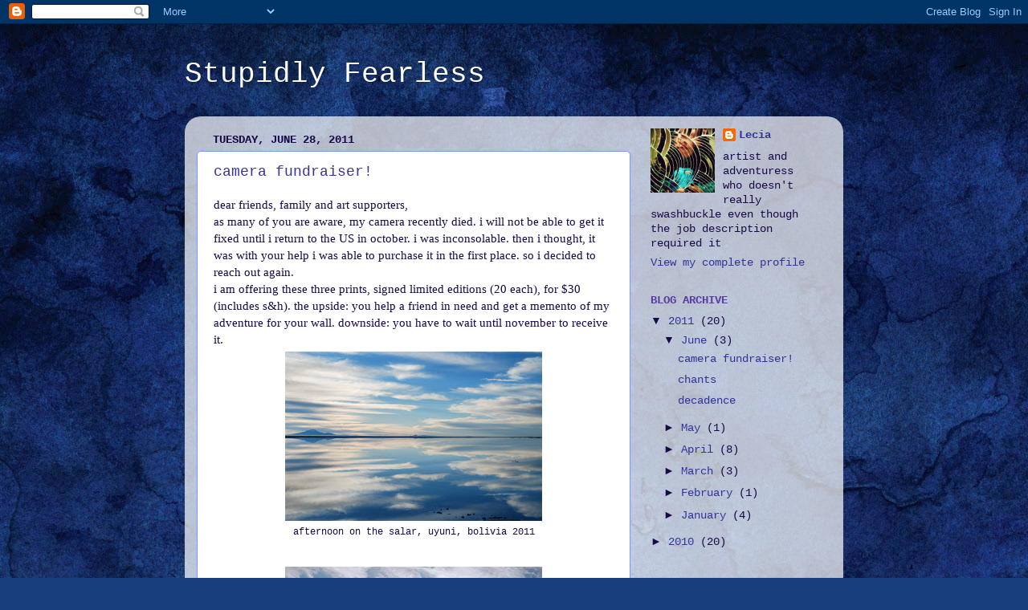

--- FILE ---
content_type: text/html; charset=UTF-8
request_url: https://stupidlyfearless.blogspot.com/
body_size: 28077
content:
<!DOCTYPE html>
<html class='v2' dir='ltr' lang='en'>
<head>
<link href='https://www.blogger.com/static/v1/widgets/335934321-css_bundle_v2.css' rel='stylesheet' type='text/css'/>
<meta content='width=1100' name='viewport'/>
<meta content='text/html; charset=UTF-8' http-equiv='Content-Type'/>
<meta content='blogger' name='generator'/>
<link href='https://stupidlyfearless.blogspot.com/favicon.ico' rel='icon' type='image/x-icon'/>
<link href='http://stupidlyfearless.blogspot.com/' rel='canonical'/>
<link rel="alternate" type="application/atom+xml" title="Stupidly Fearless - Atom" href="https://stupidlyfearless.blogspot.com/feeds/posts/default" />
<link rel="alternate" type="application/rss+xml" title="Stupidly Fearless - RSS" href="https://stupidlyfearless.blogspot.com/feeds/posts/default?alt=rss" />
<link rel="service.post" type="application/atom+xml" title="Stupidly Fearless - Atom" href="https://www.blogger.com/feeds/3872794474499582034/posts/default" />
<link rel="me" href="https://www.blogger.com/profile/08133840986539943748" />
<!--Can't find substitution for tag [blog.ieCssRetrofitLinks]-->
<meta content='http://stupidlyfearless.blogspot.com/' property='og:url'/>
<meta content='Stupidly Fearless' property='og:title'/>
<meta content='' property='og:description'/>
<title>Stupidly Fearless</title>
<style id='page-skin-1' type='text/css'><!--
/*-----------------------------------------------
Blogger Template Style
Name:     Picture Window
Designer: Blogger
URL:      www.blogger.com
----------------------------------------------- */
/* Content
----------------------------------------------- */
body {
font: normal normal 15px 'Courier New', Courier, FreeMono, monospace;;
color: #180948;
background: #183e7c url(//themes.googleusercontent.com/image?id=1n-1zS96-Ky5OBW0CXH1sKdtv7YmhcV6EFLcfpnKm08rd8JfsoDYfVVVeEhsTwRDRQv0h) repeat fixed top center /* Credit: mammuth (http://www.istockphoto.com/googleimages.php?id=8307896&platform=blogger) */;
}
html body .region-inner {
min-width: 0;
max-width: 100%;
width: auto;
}
.content-outer {
font-size: 90%;
}
a:link {
text-decoration:none;
color: #333399;
}
a:visited {
text-decoration:none;
color: #6666cc;
}
a:hover {
text-decoration:underline;
color: #3244ff;
}
.content-outer {
background: transparent none repeat scroll top left;
-moz-border-radius: 0;
-webkit-border-radius: 0;
-goog-ms-border-radius: 0;
border-radius: 0;
-moz-box-shadow: 0 0 0 rgba(0, 0, 0, .15);
-webkit-box-shadow: 0 0 0 rgba(0, 0, 0, .15);
-goog-ms-box-shadow: 0 0 0 rgba(0, 0, 0, .15);
box-shadow: 0 0 0 rgba(0, 0, 0, .15);
margin: 20px auto;
}
.content-inner {
padding: 0;
}
/* Header
----------------------------------------------- */
.header-outer {
background: transparent none repeat-x scroll top left;
_background-image: none;
color: #ffffff;
-moz-border-radius: 0;
-webkit-border-radius: 0;
-goog-ms-border-radius: 0;
border-radius: 0;
}
.Header img, .Header #header-inner {
-moz-border-radius: 0;
-webkit-border-radius: 0;
-goog-ms-border-radius: 0;
border-radius: 0;
}
.header-inner .Header .titlewrapper,
.header-inner .Header .descriptionwrapper {
padding-left: 0;
padding-right: 0;
}
.Header h1 {
font: normal normal 36px 'Courier New', Courier, FreeMono, monospace;;
text-shadow: 1px 1px 3px rgba(0, 0, 0, 0.3);
}
.Header h1 a {
color: #ffffff;
}
.Header .description {
font-size: 130%;
}
/* Tabs
----------------------------------------------- */
.tabs-inner {
margin: .5em 20px 0;
padding: 0;
}
.tabs-inner .section {
margin: 0;
}
.tabs-inner .widget ul {
padding: 0;
background: transparent none repeat scroll bottom;
-moz-border-radius: 0;
-webkit-border-radius: 0;
-goog-ms-border-radius: 0;
border-radius: 0;
}
.tabs-inner .widget li {
border: none;
}
.tabs-inner .widget li a {
display: inline-block;
padding: .5em 1em;
margin-right: .25em;
color: #ffffff;
font: normal normal 15px 'Courier New', Courier, FreeMono, monospace;;
-moz-border-radius: 10px 10px 0 0;
-webkit-border-top-left-radius: 10px;
-webkit-border-top-right-radius: 10px;
-goog-ms-border-radius: 10px 10px 0 0;
border-radius: 10px 10px 0 0;
background: transparent url(https://resources.blogblog.com/blogblog/data/1kt/transparent/black50.png) repeat scroll top left;
border-right: 1px solid transparent;
}
.tabs-inner .widget li:first-child a {
padding-left: 1.25em;
-moz-border-radius-topleft: 10px;
-moz-border-radius-bottomleft: 0;
-webkit-border-top-left-radius: 10px;
-webkit-border-bottom-left-radius: 0;
-goog-ms-border-top-left-radius: 10px;
-goog-ms-border-bottom-left-radius: 0;
border-top-left-radius: 10px;
border-bottom-left-radius: 0;
}
.tabs-inner .widget li.selected a,
.tabs-inner .widget li a:hover {
position: relative;
z-index: 1;
background: transparent url(https://resources.blogblog.com/blogblog/data/1kt/transparent/white80.png) repeat scroll bottom;
color: #333399;
-moz-box-shadow: 0 0 3px rgba(0, 0, 0, .15);
-webkit-box-shadow: 0 0 3px rgba(0, 0, 0, .15);
-goog-ms-box-shadow: 0 0 3px rgba(0, 0, 0, .15);
box-shadow: 0 0 3px rgba(0, 0, 0, .15);
}
/* Headings
----------------------------------------------- */
h2 {
font: normal bold 100% 'Courier New', Courier, FreeMono, monospace;;
text-transform: uppercase;
color: #5a3da1;
margin: .5em 0;
}
/* Main
----------------------------------------------- */
.main-outer {
background: transparent url(https://resources.blogblog.com/blogblog/data/1kt/transparent/white80.png) repeat scroll top left;
-moz-border-radius: 20px 20px 0 0;
-webkit-border-top-left-radius: 20px;
-webkit-border-top-right-radius: 20px;
-webkit-border-bottom-left-radius: 0;
-webkit-border-bottom-right-radius: 0;
-goog-ms-border-radius: 20px 20px 0 0;
border-radius: 20px 20px 0 0;
-moz-box-shadow: 0 1px 3px rgba(0, 0, 0, .15);
-webkit-box-shadow: 0 1px 3px rgba(0, 0, 0, .15);
-goog-ms-box-shadow: 0 1px 3px rgba(0, 0, 0, .15);
box-shadow: 0 1px 3px rgba(0, 0, 0, .15);
}
.main-inner {
padding: 15px 20px 20px;
}
.main-inner .column-center-inner {
padding: 0 0;
}
.main-inner .column-left-inner {
padding-left: 0;
}
.main-inner .column-right-inner {
padding-right: 0;
}
/* Posts
----------------------------------------------- */
h3.post-title {
margin: 0;
font: normal normal 18px 'Courier New', Courier, FreeMono, monospace;;
}
.comments h4 {
margin: 1em 0 0;
font: normal normal 18px 'Courier New', Courier, FreeMono, monospace;;
}
.date-header span {
color: #180948;
}
.post-outer {
background-color: #ffffff;
border: solid 1px #7997f2;
-moz-border-radius: 5px;
-webkit-border-radius: 5px;
border-radius: 5px;
-goog-ms-border-radius: 5px;
padding: 15px 20px;
margin: 0 -20px 20px;
}
.post-body {
line-height: 1.4;
font-size: 110%;
position: relative;
}
.post-header {
margin: 0 0 1.5em;
color: #674ea7;
line-height: 1.6;
}
.post-footer {
margin: .5em 0 0;
color: #674ea7;
line-height: 1.6;
}
#blog-pager {
font-size: 140%
}
#comments .comment-author {
padding-top: 1.5em;
border-top: dashed 1px #ccc;
border-top: dashed 1px rgba(128, 128, 128, .5);
background-position: 0 1.5em;
}
#comments .comment-author:first-child {
padding-top: 0;
border-top: none;
}
.avatar-image-container {
margin: .2em 0 0;
}
/* Comments
----------------------------------------------- */
.comments .comments-content .icon.blog-author {
background-repeat: no-repeat;
background-image: url([data-uri]);
}
.comments .comments-content .loadmore a {
border-top: 1px solid #3244ff;
border-bottom: 1px solid #3244ff;
}
.comments .continue {
border-top: 2px solid #3244ff;
}
/* Widgets
----------------------------------------------- */
.widget ul, .widget #ArchiveList ul.flat {
padding: 0;
list-style: none;
}
.widget ul li, .widget #ArchiveList ul.flat li {
border-top: dashed 1px #ccc;
border-top: dashed 1px rgba(128, 128, 128, .5);
}
.widget ul li:first-child, .widget #ArchiveList ul.flat li:first-child {
border-top: none;
}
.widget .post-body ul {
list-style: disc;
}
.widget .post-body ul li {
border: none;
}
/* Footer
----------------------------------------------- */
.footer-outer {
color:#cccccc;
background: transparent url(https://resources.blogblog.com/blogblog/data/1kt/transparent/black50.png) repeat scroll top left;
-moz-border-radius: 0 0 20px 20px;
-webkit-border-top-left-radius: 0;
-webkit-border-top-right-radius: 0;
-webkit-border-bottom-left-radius: 20px;
-webkit-border-bottom-right-radius: 20px;
-goog-ms-border-radius: 0 0 20px 20px;
border-radius: 0 0 20px 20px;
-moz-box-shadow: 0 1px 3px rgba(0, 0, 0, .15);
-webkit-box-shadow: 0 1px 3px rgba(0, 0, 0, .15);
-goog-ms-box-shadow: 0 1px 3px rgba(0, 0, 0, .15);
box-shadow: 0 1px 3px rgba(0, 0, 0, .15);
}
.footer-inner {
padding: 10px 20px 20px;
}
.footer-outer a {
color: #98a1ee;
}
.footer-outer a:visited {
color: #7f77ee;
}
.footer-outer a:hover {
color: #3244ff;
}
.footer-outer .widget h2 {
color: #aaaaaa;
}
/* Mobile
----------------------------------------------- */
html body.mobile {
height: auto;
}
html body.mobile {
min-height: 480px;
background-size: 100% auto;
}
.mobile .body-fauxcolumn-outer {
background: transparent none repeat scroll top left;
}
html .mobile .mobile-date-outer, html .mobile .blog-pager {
border-bottom: none;
background: transparent url(https://resources.blogblog.com/blogblog/data/1kt/transparent/white80.png) repeat scroll top left;
margin-bottom: 10px;
}
.mobile .date-outer {
background: transparent url(https://resources.blogblog.com/blogblog/data/1kt/transparent/white80.png) repeat scroll top left;
}
.mobile .header-outer, .mobile .main-outer,
.mobile .post-outer, .mobile .footer-outer {
-moz-border-radius: 0;
-webkit-border-radius: 0;
-goog-ms-border-radius: 0;
border-radius: 0;
}
.mobile .content-outer,
.mobile .main-outer,
.mobile .post-outer {
background: inherit;
border: none;
}
.mobile .content-outer {
font-size: 100%;
}
.mobile-link-button {
background-color: #333399;
}
.mobile-link-button a:link, .mobile-link-button a:visited {
color: #ffffff;
}
.mobile-index-contents {
color: #180948;
}
.mobile .tabs-inner .PageList .widget-content {
background: transparent url(https://resources.blogblog.com/blogblog/data/1kt/transparent/white80.png) repeat scroll bottom;
color: #333399;
}
.mobile .tabs-inner .PageList .widget-content .pagelist-arrow {
border-left: 1px solid transparent;
}

--></style>
<style id='template-skin-1' type='text/css'><!--
body {
min-width: 820px;
}
.content-outer, .content-fauxcolumn-outer, .region-inner {
min-width: 820px;
max-width: 820px;
_width: 820px;
}
.main-inner .columns {
padding-left: 0px;
padding-right: 250px;
}
.main-inner .fauxcolumn-center-outer {
left: 0px;
right: 250px;
/* IE6 does not respect left and right together */
_width: expression(this.parentNode.offsetWidth -
parseInt("0px") -
parseInt("250px") + 'px');
}
.main-inner .fauxcolumn-left-outer {
width: 0px;
}
.main-inner .fauxcolumn-right-outer {
width: 250px;
}
.main-inner .column-left-outer {
width: 0px;
right: 100%;
margin-left: -0px;
}
.main-inner .column-right-outer {
width: 250px;
margin-right: -250px;
}
#layout {
min-width: 0;
}
#layout .content-outer {
min-width: 0;
width: 800px;
}
#layout .region-inner {
min-width: 0;
width: auto;
}
body#layout div.add_widget {
padding: 8px;
}
body#layout div.add_widget a {
margin-left: 32px;
}
--></style>
<style>
    body {background-image:url(\/\/themes.googleusercontent.com\/image?id=1n-1zS96-Ky5OBW0CXH1sKdtv7YmhcV6EFLcfpnKm08rd8JfsoDYfVVVeEhsTwRDRQv0h);}
    
@media (max-width: 200px) { body {background-image:url(\/\/themes.googleusercontent.com\/image?id=1n-1zS96-Ky5OBW0CXH1sKdtv7YmhcV6EFLcfpnKm08rd8JfsoDYfVVVeEhsTwRDRQv0h&options=w200);}}
@media (max-width: 400px) and (min-width: 201px) { body {background-image:url(\/\/themes.googleusercontent.com\/image?id=1n-1zS96-Ky5OBW0CXH1sKdtv7YmhcV6EFLcfpnKm08rd8JfsoDYfVVVeEhsTwRDRQv0h&options=w400);}}
@media (max-width: 800px) and (min-width: 401px) { body {background-image:url(\/\/themes.googleusercontent.com\/image?id=1n-1zS96-Ky5OBW0CXH1sKdtv7YmhcV6EFLcfpnKm08rd8JfsoDYfVVVeEhsTwRDRQv0h&options=w800);}}
@media (max-width: 1200px) and (min-width: 801px) { body {background-image:url(\/\/themes.googleusercontent.com\/image?id=1n-1zS96-Ky5OBW0CXH1sKdtv7YmhcV6EFLcfpnKm08rd8JfsoDYfVVVeEhsTwRDRQv0h&options=w1200);}}
/* Last tag covers anything over one higher than the previous max-size cap. */
@media (min-width: 1201px) { body {background-image:url(\/\/themes.googleusercontent.com\/image?id=1n-1zS96-Ky5OBW0CXH1sKdtv7YmhcV6EFLcfpnKm08rd8JfsoDYfVVVeEhsTwRDRQv0h&options=w1600);}}
  </style>
<link href='https://www.blogger.com/dyn-css/authorization.css?targetBlogID=3872794474499582034&amp;zx=9a2faf95-33a7-476c-bdfc-53bb8301f42c' media='none' onload='if(media!=&#39;all&#39;)media=&#39;all&#39;' rel='stylesheet'/><noscript><link href='https://www.blogger.com/dyn-css/authorization.css?targetBlogID=3872794474499582034&amp;zx=9a2faf95-33a7-476c-bdfc-53bb8301f42c' rel='stylesheet'/></noscript>
<meta name='google-adsense-platform-account' content='ca-host-pub-1556223355139109'/>
<meta name='google-adsense-platform-domain' content='blogspot.com'/>

<!-- data-ad-client=ca-pub-9203859541923481 -->

</head>
<body class='loading variant-open'>
<div class='navbar section' id='navbar' name='Navbar'><div class='widget Navbar' data-version='1' id='Navbar1'><script type="text/javascript">
    function setAttributeOnload(object, attribute, val) {
      if(window.addEventListener) {
        window.addEventListener('load',
          function(){ object[attribute] = val; }, false);
      } else {
        window.attachEvent('onload', function(){ object[attribute] = val; });
      }
    }
  </script>
<div id="navbar-iframe-container"></div>
<script type="text/javascript" src="https://apis.google.com/js/platform.js"></script>
<script type="text/javascript">
      gapi.load("gapi.iframes:gapi.iframes.style.bubble", function() {
        if (gapi.iframes && gapi.iframes.getContext) {
          gapi.iframes.getContext().openChild({
              url: 'https://www.blogger.com/navbar/3872794474499582034?origin\x3dhttps://stupidlyfearless.blogspot.com',
              where: document.getElementById("navbar-iframe-container"),
              id: "navbar-iframe"
          });
        }
      });
    </script><script type="text/javascript">
(function() {
var script = document.createElement('script');
script.type = 'text/javascript';
script.src = '//pagead2.googlesyndication.com/pagead/js/google_top_exp.js';
var head = document.getElementsByTagName('head')[0];
if (head) {
head.appendChild(script);
}})();
</script>
</div></div>
<div itemscope='itemscope' itemtype='http://schema.org/Blog' style='display: none;'>
<meta content='Stupidly Fearless' itemprop='name'/>
</div>
<div class='body-fauxcolumns'>
<div class='fauxcolumn-outer body-fauxcolumn-outer'>
<div class='cap-top'>
<div class='cap-left'></div>
<div class='cap-right'></div>
</div>
<div class='fauxborder-left'>
<div class='fauxborder-right'></div>
<div class='fauxcolumn-inner'>
</div>
</div>
<div class='cap-bottom'>
<div class='cap-left'></div>
<div class='cap-right'></div>
</div>
</div>
</div>
<div class='content'>
<div class='content-fauxcolumns'>
<div class='fauxcolumn-outer content-fauxcolumn-outer'>
<div class='cap-top'>
<div class='cap-left'></div>
<div class='cap-right'></div>
</div>
<div class='fauxborder-left'>
<div class='fauxborder-right'></div>
<div class='fauxcolumn-inner'>
</div>
</div>
<div class='cap-bottom'>
<div class='cap-left'></div>
<div class='cap-right'></div>
</div>
</div>
</div>
<div class='content-outer'>
<div class='content-cap-top cap-top'>
<div class='cap-left'></div>
<div class='cap-right'></div>
</div>
<div class='fauxborder-left content-fauxborder-left'>
<div class='fauxborder-right content-fauxborder-right'></div>
<div class='content-inner'>
<header>
<div class='header-outer'>
<div class='header-cap-top cap-top'>
<div class='cap-left'></div>
<div class='cap-right'></div>
</div>
<div class='fauxborder-left header-fauxborder-left'>
<div class='fauxborder-right header-fauxborder-right'></div>
<div class='region-inner header-inner'>
<div class='header section' id='header' name='Header'><div class='widget Header' data-version='1' id='Header1'>
<div id='header-inner'>
<div class='titlewrapper'>
<h1 class='title'>
Stupidly Fearless
</h1>
</div>
<div class='descriptionwrapper'>
<p class='description'><span>
</span></p>
</div>
</div>
</div></div>
</div>
</div>
<div class='header-cap-bottom cap-bottom'>
<div class='cap-left'></div>
<div class='cap-right'></div>
</div>
</div>
</header>
<div class='tabs-outer'>
<div class='tabs-cap-top cap-top'>
<div class='cap-left'></div>
<div class='cap-right'></div>
</div>
<div class='fauxborder-left tabs-fauxborder-left'>
<div class='fauxborder-right tabs-fauxborder-right'></div>
<div class='region-inner tabs-inner'>
<div class='tabs no-items section' id='crosscol' name='Cross-Column'></div>
<div class='tabs no-items section' id='crosscol-overflow' name='Cross-Column 2'></div>
</div>
</div>
<div class='tabs-cap-bottom cap-bottom'>
<div class='cap-left'></div>
<div class='cap-right'></div>
</div>
</div>
<div class='main-outer'>
<div class='main-cap-top cap-top'>
<div class='cap-left'></div>
<div class='cap-right'></div>
</div>
<div class='fauxborder-left main-fauxborder-left'>
<div class='fauxborder-right main-fauxborder-right'></div>
<div class='region-inner main-inner'>
<div class='columns fauxcolumns'>
<div class='fauxcolumn-outer fauxcolumn-center-outer'>
<div class='cap-top'>
<div class='cap-left'></div>
<div class='cap-right'></div>
</div>
<div class='fauxborder-left'>
<div class='fauxborder-right'></div>
<div class='fauxcolumn-inner'>
</div>
</div>
<div class='cap-bottom'>
<div class='cap-left'></div>
<div class='cap-right'></div>
</div>
</div>
<div class='fauxcolumn-outer fauxcolumn-left-outer'>
<div class='cap-top'>
<div class='cap-left'></div>
<div class='cap-right'></div>
</div>
<div class='fauxborder-left'>
<div class='fauxborder-right'></div>
<div class='fauxcolumn-inner'>
</div>
</div>
<div class='cap-bottom'>
<div class='cap-left'></div>
<div class='cap-right'></div>
</div>
</div>
<div class='fauxcolumn-outer fauxcolumn-right-outer'>
<div class='cap-top'>
<div class='cap-left'></div>
<div class='cap-right'></div>
</div>
<div class='fauxborder-left'>
<div class='fauxborder-right'></div>
<div class='fauxcolumn-inner'>
</div>
</div>
<div class='cap-bottom'>
<div class='cap-left'></div>
<div class='cap-right'></div>
</div>
</div>
<!-- corrects IE6 width calculation -->
<div class='columns-inner'>
<div class='column-center-outer'>
<div class='column-center-inner'>
<div class='main section' id='main' name='Main'><div class='widget Blog' data-version='1' id='Blog1'>
<div class='blog-posts hfeed'>

          <div class="date-outer">
        
<h2 class='date-header'><span>Tuesday, June 28, 2011</span></h2>

          <div class="date-posts">
        
<div class='post-outer'>
<div class='post hentry uncustomized-post-template' itemprop='blogPost' itemscope='itemscope' itemtype='http://schema.org/BlogPosting'>
<meta content='https://blogger.googleusercontent.com/img/b/R29vZ2xl/AVvXsEitv4vLFsQtSPDuBtsl90aFg-BXq3GTBvPS6h-jajsasxLnjNyYQ-EOBIyz7Z8XkpZO_3zvrjnTMPl14M3aSdUnCV-CxAt_b7xa6aCX_chXEtBSb6QKdhF_oY56YRkIhOdknM9GiJpw84k/s320/DSC_0709alt.jpg' itemprop='image_url'/>
<meta content='3872794474499582034' itemprop='blogId'/>
<meta content='7972660547205878767' itemprop='postId'/>
<a name='7972660547205878767'></a>
<h3 class='post-title entry-title' itemprop='name'>
<a href='https://stupidlyfearless.blogspot.com/2011/06/camera-fundraiser.html'>camera fundraiser!</a>
</h3>
<div class='post-header'>
<div class='post-header-line-1'></div>
</div>
<div class='post-body entry-content' id='post-body-7972660547205878767' itemprop='description articleBody'>
<span class="Apple-style-span" style="font-family: 'American Typewriter';">dear friends, family and art supporters,</span><span class="Apple-style-span" style="font-family: 'American Typewriter';"><br />
</span><span class="Apple-style-span" style="font-family: 'American Typewriter';">as many of you are aware, my camera recently died. i will not be able to get it fixed until i return to the US in october. i was inconsolable. then i thought, it was with your help i was able to purchase it in the first place. so i decided to reach out again.</span><span class="Apple-style-span" style="font-family: 'American Typewriter';"><br />
</span><span class="Apple-style-span" style="font-family: 'American Typewriter';">i am offering these three prints, signed limited editions (20 each), for $30 (includes s&amp;h). the upside: you help a friend in need and get a memento of my adventure for your wall. downside: you have to wait until november to receive it.</span><br />
<table align="center" cellpadding="0" cellspacing="0" class="tr-caption-container" style="margin-left: auto; margin-right: auto; text-align: center;"><tbody>
<tr><td style="text-align: center;"><a href="https://blogger.googleusercontent.com/img/b/R29vZ2xl/AVvXsEitv4vLFsQtSPDuBtsl90aFg-BXq3GTBvPS6h-jajsasxLnjNyYQ-EOBIyz7Z8XkpZO_3zvrjnTMPl14M3aSdUnCV-CxAt_b7xa6aCX_chXEtBSb6QKdhF_oY56YRkIhOdknM9GiJpw84k/s1600/DSC_0709alt.jpg" imageanchor="1" style="margin-left: auto; margin-right: auto;"><img border="0" height="211" src="https://blogger.googleusercontent.com/img/b/R29vZ2xl/AVvXsEitv4vLFsQtSPDuBtsl90aFg-BXq3GTBvPS6h-jajsasxLnjNyYQ-EOBIyz7Z8XkpZO_3zvrjnTMPl14M3aSdUnCV-CxAt_b7xa6aCX_chXEtBSb6QKdhF_oY56YRkIhOdknM9GiJpw84k/s320/DSC_0709alt.jpg" width="320" /></a></td></tr>
<tr><td class="tr-caption" style="text-align: center;">afternoon on the salar, uyuni, bolivia 2011</td></tr>
</tbody></table><br />
<table align="center" cellpadding="0" cellspacing="0" class="tr-caption-container" style="margin-left: auto; margin-right: auto; text-align: center;"><tbody>
<tr><td style="text-align: center;"><a href="https://blogger.googleusercontent.com/img/b/R29vZ2xl/AVvXsEiODWNgf6z1aYjmuizb1pknPhdyLfuRm7Hqh9z724ZlM-zdNnqNoeUAAyVDc7y3uqXu0PMYCOoZaI91rW4QacE2kPxoF59I7OQDYbv-6DAPb-TWzBxx1TobasNr5usj0OtoXLjmsWDHB-0/s1600/DSC_0964.jpg" imageanchor="1" style="margin-left: auto; margin-right: auto;"><img border="0" height="209" src="https://blogger.googleusercontent.com/img/b/R29vZ2xl/AVvXsEiODWNgf6z1aYjmuizb1pknPhdyLfuRm7Hqh9z724ZlM-zdNnqNoeUAAyVDc7y3uqXu0PMYCOoZaI91rW4QacE2kPxoF59I7OQDYbv-6DAPb-TWzBxx1TobasNr5usj0OtoXLjmsWDHB-0/s320/DSC_0964.jpg" width="320" /></a></td></tr>
<tr><td class="tr-caption" style="text-align: center;">iceberg, antarctica, 2011</td></tr>
</tbody></table><br />
<table align="center" cellpadding="0" cellspacing="0" class="tr-caption-container" style="margin-left: auto; margin-right: auto; text-align: center;"><tbody>
<tr><td style="text-align: center;"><a href="https://blogger.googleusercontent.com/img/b/R29vZ2xl/AVvXsEgR3_2uG18Z00BvFn0QyVk74aocjazZIoLkSABNfEbFe28azeulOcG4D-logt_AG-7Pa0T60XiXoG5zPf7SSh1oC_SAkTDJFV2nWSAU7a4rbqRmEJjUuyGdyYQqkTsP6Z7wHj4L5oUNkD4/s1600/no-7.jpg" imageanchor="1" style="margin-left: auto; margin-right: auto;"><img border="0" height="320" src="https://blogger.googleusercontent.com/img/b/R29vZ2xl/AVvXsEgR3_2uG18Z00BvFn0QyVk74aocjazZIoLkSABNfEbFe28azeulOcG4D-logt_AG-7Pa0T60XiXoG5zPf7SSh1oC_SAkTDJFV2nWSAU7a4rbqRmEJjUuyGdyYQqkTsP6Z7wHj4L5oUNkD4/s320/no-7.jpg" width="212" /></a></td></tr>
<tr><td class="tr-caption" style="text-align: center;">number seven, havana, cuba 2011</td></tr>
</tbody></table><span class="Apple-style-span" style="font-family: 'American Typewriter';"><br />
</span><span class="Apple-style-span" style="font-family: 'American Typewriter';"><span class="Apple-style-span" style="color: grey; font-family: 'lucida grande', tahoma, verdana, arial, sans-serif; font-size: 11px;"><span class="Apple-style-span" style="color: black; font-family: 'American Typewriter'; font-size: small;">go here to purchase:</span><span class="Apple-style-span" style="font-family: 'American Typewriter'; font-size: small;">&nbsp;</span><a href="https://www.5036.com/artist/camera-fundraiser/limited-editions.html"><span class="Apple-style-span" style="font-family: 'Courier New', Courier, monospace;"><b><span class="Apple-style-span" style="font-size: small;">CAMERA FUNDRAISER</span></b></span></a></span></span><br />
<span class="Apple-style-span" style="font-family: 'American Typewriter';">going to try to replace my camera at the end of the week...</span><span class="Apple-style-span" style="font-family: 'American Typewriter';"><br />
</span><span class="Apple-style-span" style="font-family: 'American Typewriter';">Thank you!</span><span class="Apple-style-span" style="font-family: 'American Typewriter';"><br />
</span><span class="Apple-style-span" style="font-family: 'American Typewriter';">~L</span><span class="Apple-style-span" style="font-family: 'American Typewriter';"><br />
</span>
<div style='clear: both;'></div>
</div>
<div class='post-footer'>
<div class='post-footer-line post-footer-line-1'>
<span class='post-author vcard'>
Posted by
<span class='fn' itemprop='author' itemscope='itemscope' itemtype='http://schema.org/Person'>
<meta content='https://www.blogger.com/profile/08133840986539943748' itemprop='url'/>
<a class='g-profile' href='https://www.blogger.com/profile/08133840986539943748' rel='author' title='author profile'>
<span itemprop='name'>Lecia</span>
</a>
</span>
</span>
<span class='post-timestamp'>
at
<meta content='http://stupidlyfearless.blogspot.com/2011/06/camera-fundraiser.html' itemprop='url'/>
<a class='timestamp-link' href='https://stupidlyfearless.blogspot.com/2011/06/camera-fundraiser.html' rel='bookmark' title='permanent link'><abbr class='published' itemprop='datePublished' title='2011-06-28T15:35:00-07:00'>3:35&#8239;PM</abbr></a>
</span>
<span class='post-comment-link'>
<a class='comment-link' href='https://stupidlyfearless.blogspot.com/2011/06/camera-fundraiser.html#comment-form' onclick=''>
No comments:
  </a>
</span>
<span class='post-icons'>
<span class='item-action'>
<a href='https://www.blogger.com/email-post/3872794474499582034/7972660547205878767' title='Email Post'>
<img alt='' class='icon-action' height='13' src='https://resources.blogblog.com/img/icon18_email.gif' width='18'/>
</a>
</span>
<span class='item-control blog-admin pid-1829393802'>
<a href='https://www.blogger.com/post-edit.g?blogID=3872794474499582034&postID=7972660547205878767&from=pencil' title='Edit Post'>
<img alt='' class='icon-action' height='18' src='https://resources.blogblog.com/img/icon18_edit_allbkg.gif' width='18'/>
</a>
</span>
</span>
<div class='post-share-buttons goog-inline-block'>
<a class='goog-inline-block share-button sb-email' href='https://www.blogger.com/share-post.g?blogID=3872794474499582034&postID=7972660547205878767&target=email' target='_blank' title='Email This'><span class='share-button-link-text'>Email This</span></a><a class='goog-inline-block share-button sb-blog' href='https://www.blogger.com/share-post.g?blogID=3872794474499582034&postID=7972660547205878767&target=blog' onclick='window.open(this.href, "_blank", "height=270,width=475"); return false;' target='_blank' title='BlogThis!'><span class='share-button-link-text'>BlogThis!</span></a><a class='goog-inline-block share-button sb-twitter' href='https://www.blogger.com/share-post.g?blogID=3872794474499582034&postID=7972660547205878767&target=twitter' target='_blank' title='Share to X'><span class='share-button-link-text'>Share to X</span></a><a class='goog-inline-block share-button sb-facebook' href='https://www.blogger.com/share-post.g?blogID=3872794474499582034&postID=7972660547205878767&target=facebook' onclick='window.open(this.href, "_blank", "height=430,width=640"); return false;' target='_blank' title='Share to Facebook'><span class='share-button-link-text'>Share to Facebook</span></a><a class='goog-inline-block share-button sb-pinterest' href='https://www.blogger.com/share-post.g?blogID=3872794474499582034&postID=7972660547205878767&target=pinterest' target='_blank' title='Share to Pinterest'><span class='share-button-link-text'>Share to Pinterest</span></a>
</div>
</div>
<div class='post-footer-line post-footer-line-2'>
<span class='post-labels'>
Labels:
<a href='https://stupidlyfearless.blogspot.com/search/label/2011%20odyssey' rel='tag'>2011 odyssey</a>,
<a href='https://stupidlyfearless.blogspot.com/search/label/antarctica' rel='tag'>antarctica</a>,
<a href='https://stupidlyfearless.blogspot.com/search/label/argentina' rel='tag'>argentina</a>,
<a href='https://stupidlyfearless.blogspot.com/search/label/bolivia' rel='tag'>bolivia</a>,
<a href='https://stupidlyfearless.blogspot.com/search/label/travel' rel='tag'>travel</a>
</span>
</div>
<div class='post-footer-line post-footer-line-3'>
<span class='post-location'>
</span>
</div>
</div>
</div>
</div>

          </div></div>
        

          <div class="date-outer">
        
<h2 class='date-header'><span>Wednesday, June 15, 2011</span></h2>

          <div class="date-posts">
        
<div class='post-outer'>
<div class='post hentry uncustomized-post-template' itemprop='blogPost' itemscope='itemscope' itemtype='http://schema.org/BlogPosting'>
<meta content='https://blogger.googleusercontent.com/img/b/R29vZ2xl/AVvXsEgIwTvXqLpPMxHXV1KYgPND2nlfIAwxIbZTCdr_m5SYgzIGqXuPSqU5NsxgkKr7XcWprsIlm2Lv2WY8gG_cEly6uPi6sQL9DXg29LhihmuWu5DMmmLLros0ptg1KEmkbNDF8I9_xknGw-I/s320/a-window1.jpg' itemprop='image_url'/>
<meta content='3872794474499582034' itemprop='blogId'/>
<meta content='3150289879957356508' itemprop='postId'/>
<a name='3150289879957356508'></a>
<h3 class='post-title entry-title' itemprop='name'>
<a href='https://stupidlyfearless.blogspot.com/2011/06/chants.html'>chants</a>
</h3>
<div class='post-header'>
<div class='post-header-line-1'></div>
</div>
<div class='post-body entry-content' id='post-body-3150289879957356508' itemprop='description articleBody'>
<div style="text-align: left;">paraty, brazil to são paulo, brazil </div><div style="text-align: left;"><table cellpadding="0" cellspacing="0" class="tr-caption-container" style="float: right; margin-left: 1em; text-align: right;"><tbody>
<tr><td style="text-align: center;"><a href="https://blogger.googleusercontent.com/img/b/R29vZ2xl/AVvXsEgIwTvXqLpPMxHXV1KYgPND2nlfIAwxIbZTCdr_m5SYgzIGqXuPSqU5NsxgkKr7XcWprsIlm2Lv2WY8gG_cEly6uPi6sQL9DXg29LhihmuWu5DMmmLLros0ptg1KEmkbNDF8I9_xknGw-I/s1600/a-window1.jpg" imageanchor="1" style="clear: right; margin-bottom: 1em; margin-left: auto; margin-right: auto;"><img border="0" height="320" src="https://blogger.googleusercontent.com/img/b/R29vZ2xl/AVvXsEgIwTvXqLpPMxHXV1KYgPND2nlfIAwxIbZTCdr_m5SYgzIGqXuPSqU5NsxgkKr7XcWprsIlm2Lv2WY8gG_cEly6uPi6sQL9DXg29LhihmuWu5DMmmLLros0ptg1KEmkbNDF8I9_xknGw-I/s320/a-window1.jpg" width="190" /></a></td></tr>
<tr><td class="tr-caption" style="text-align: center;">window at the mercado municipal</td></tr>
</tbody></table>our first order of business on arrival in são paulo was going to hear monks do some gregorian chanting.<br />
our overnight bus ride left me feeling a little wobbly, and i wasn't feeling too enthusiastic, but v's energy carried me right into the cathedral. it turned out to be a full mass (with very little chanting) and after about 20 minutes i began to do a <a href="//www.youtube.com/watch?v=bh__g-ZZ6WA">mr. bean</a>, so i left the monks and v for the fresh city air. when the service was over we grabbed breakfast and made a circuit around downtown, ticking off all of the buildings v wanted to see.</div><table cellpadding="0" cellspacing="0" class="tr-caption-container" style="margin-left: auto; margin-right: auto; text-align: left;"><tbody>
<tr><td style="text-align: center;"><a href="https://blogger.googleusercontent.com/img/b/R29vZ2xl/AVvXsEhx9GwvXORL1xTRdHcjmMUqE2rK8-R2_k5yYacmSaTJZ51oLsA2ni0lJ3Z66umBP7YbH_zc_yywU4qa8xp-u48VAkleI52_3wxuWsKQwK6j16KBj1LIiZcjK1LFy-fVipSNQigXeeRRsEY/s1600/a-lil-fruit.jpg" imageanchor="1" style="clear: left; margin-bottom: 1em; margin-left: auto; margin-right: auto;"><img border="0" height="212" src="https://blogger.googleusercontent.com/img/b/R29vZ2xl/AVvXsEhx9GwvXORL1xTRdHcjmMUqE2rK8-R2_k5yYacmSaTJZ51oLsA2ni0lJ3Z66umBP7YbH_zc_yywU4qa8xp-u48VAkleI52_3wxuWsKQwK6j16KBj1LIiZcjK1LFy-fVipSNQigXeeRRsEY/s320/a-lil-fruit.jpg" width="320" /></a></td></tr>
<tr><td class="tr-caption" style="text-align: center;">fruit stand at the mercado</td></tr>
</tbody></table><div class="separator" style="clear: both; text-align: left;">i liked the city very much, it reminded me of nyc in the best way.&nbsp;</div><div class="separator" style="clear: both; text-align: left;">i was especially taken with the architecture, a lot of <a href="http://en.wikipedia.org/wiki/Art_deco">deco</a> and <a href="http://en.wikipedia.org/wiki/Art_Nouveau">art nouveau</a>.</div><div class="separator" style="clear: both; text-align: center;"></div><div class="separator" style="clear: both; text-align: center;"></div><div class="separator" style="clear: both; text-align: center;"></div><div class="separator" style="clear: both; text-align: center;"></div><div class="separator" style="clear: both; text-align: center;"></div><div class="separator" style="clear: both; text-align: center;"></div><div class="separator" style="clear: both; text-align: center;"></div><table align="center" cellpadding="0" cellspacing="0" class="tr-caption-container" style="margin-left: auto; margin-right: auto; text-align: center;"><tbody>
<tr><td style="text-align: center;"><img border="0" height="206" src="https://blogger.googleusercontent.com/img/b/R29vZ2xl/AVvXsEiLY7_OWT0TAr2pKuBmlb7ldOsvi38Sxm2vbnqIWQSIjsdDfxn5z6RYYXo4ZufD7Q-cg1e1FyR3j0trIWyi0YQ_SOfr3CmVdVE-pNOS18AIVgBMh54IPqallHDQsRyqZniKq6Pa6swKd8Y/s320/a-window.jpg" style="margin-left: auto; margin-right: auto;" width="320" /></td></tr>
<tr><td class="tr-caption" style="text-align: center;">rococo and asian influence...</td></tr>
</tbody></table><div class="separator" style="clear: both; text-align: center;"><br />
</div><div class="" style="clear: both; text-align: left;"></div><table align="center" cellpadding="0" cellspacing="0" class="tr-caption-container" style="margin-left: auto; margin-right: auto; text-align: center;"><tbody>
<tr><td style="text-align: center;"><img border="0" height="209" src="https://blogger.googleusercontent.com/img/b/R29vZ2xl/AVvXsEje-gRVjgDJqyTLuKu4CZT6noX9GDzXLX-eu_ygJHYV9WTvCm37vfdmTFgJ_l3JStDHVRDRH5GXhhwPMGOMrAocijnNHxm9qjJ-fm75SKLgONd_ISfm5jlHYhUxOAXlvY3t0J4t5HHct-0/s320/ceiling.jpg" style="margin-left: auto; margin-right: auto;" width="320" /></td></tr>
<tr><td class="tr-caption" style="text-align: center;">at the top of the banespa building</td></tr>
</tbody></table><div class="separator" style="clear: both; text-align: center;">&nbsp;<a href="https://blogger.googleusercontent.com/img/b/R29vZ2xl/AVvXsEje-gRVjgDJqyTLuKu4CZT6noX9GDzXLX-eu_ygJHYV9WTvCm37vfdmTFgJ_l3JStDHVRDRH5GXhhwPMGOMrAocijnNHxm9qjJ-fm75SKLgONd_ISfm5jlHYhUxOAXlvY3t0J4t5HHct-0/s1600/ceiling.jpg" imageanchor="1" style="margin-left: 1em; margin-right: 1em;"> </a></div><table align="center" cellpadding="0" cellspacing="0" class="tr-caption-container" style="margin-left: auto; margin-right: auto; text-align: center;"><tbody>
<tr><td style="text-align: center;"><a href="https://blogger.googleusercontent.com/img/b/R29vZ2xl/AVvXsEgMj8kjX5dMPAWoKJSCkHlQqJOtgT0iel7YRjydChWb6CUp8T5JcMVU-S9gZ-FG1Q4whUJVWlgDOdAJd_6eFZ4ZBgMDTO4-LP7jqD9nc5dbJ_koSoGhgsaIIOi6a-dqrvrhCgvVzEkgCVE/s1600/art-deco.jpg" imageanchor="1" style="margin-left: auto; margin-right: auto;"><img border="0" height="320" src="https://blogger.googleusercontent.com/img/b/R29vZ2xl/AVvXsEgMj8kjX5dMPAWoKJSCkHlQqJOtgT0iel7YRjydChWb6CUp8T5JcMVU-S9gZ-FG1Q4whUJVWlgDOdAJd_6eFZ4ZBgMDTO4-LP7jqD9nc5dbJ_koSoGhgsaIIOi6a-dqrvrhCgvVzEkgCVE/s320/art-deco.jpg" width="240" /></a></td></tr>
<tr><td class="tr-caption" style="text-align: center;">late deco</td></tr>
</tbody></table>i wouldn&#8217;t have minded staying there for a few more days, but we had already booked ourselves on the overnight bus to iguazu. <br />
<div style="text-align: center;"><blockquote><table align="center" cellpadding="0" cellspacing="0" class="tr-caption-container" style="margin-left: auto; margin-right: auto; text-align: center;"><tbody>
<tr><td style="text-align: center;"><a href="https://blogger.googleusercontent.com/img/b/R29vZ2xl/AVvXsEhmijV6a4tJZkxzmI2RpT7OLJ4JXWQ5rjwLcTnO2JxCzH63NH241EfAORURxhJo79fXsEJR5Bt_XFvWmGQFcegNnDsXcTkMTwGFAeaixA_5x5OMSUuqU3Ky7QY5PAQrmEzcvrWv0si5Aoo/s1600/catherdral.jpg" imageanchor="1" style="margin-left: auto; margin-right: auto;"><img border="0" height="400" src="https://blogger.googleusercontent.com/img/b/R29vZ2xl/AVvXsEhmijV6a4tJZkxzmI2RpT7OLJ4JXWQ5rjwLcTnO2JxCzH63NH241EfAORURxhJo79fXsEJR5Bt_XFvWmGQFcegNnDsXcTkMTwGFAeaixA_5x5OMSUuqU3Ky7QY5PAQrmEzcvrWv0si5Aoo/s400/catherdral.jpg" width="267" /></a></td></tr>
<tr><td class="tr-caption" style="text-align: center;">outside the são paulo cathedral </td></tr>
</tbody></table></blockquote></div><div class="separator" style="clear: both; text-align: center;">&nbsp;<a href="https://blogger.googleusercontent.com/img/b/R29vZ2xl/AVvXsEhnimGGmvXZebffYEwdWMHxc0C3QrWZTlAFDiiO-bsvu9onxXeTitgvGMj5P4D3KAm-6WigS1OeE5LyM1vmRVMhyphenhyphen2U_8XaBuwxRa5MyeTvJMAUPhAl6s_w7X5_iK8ElCHEFo6FyfFZErI4/s1600/always-look-up.jpg" imageanchor="1" style="margin-left: 1em; margin-right: 1em;"><img border="0" height="263" src="https://blogger.googleusercontent.com/img/b/R29vZ2xl/AVvXsEhnimGGmvXZebffYEwdWMHxc0C3QrWZTlAFDiiO-bsvu9onxXeTitgvGMj5P4D3KAm-6WigS1OeE5LyM1vmRVMhyphenhyphen2U_8XaBuwxRa5MyeTvJMAUPhAl6s_w7X5_iK8ElCHEFo6FyfFZErI4/s400/always-look-up.jpg" width="400" /></a></div><div style="text-align: left;"><br />
</div><div class="separator" style="clear: both; text-align: left;"></div><div class="separator" style="clear: both; text-align: left;"></div><div class="separator" style="clear: both; text-align: left;"></div><div class="separator" style="clear: both; text-align: left;"></div><table align="center" cellpadding="0" cellspacing="0" class="tr-caption-container" style="margin-left: auto; margin-right: auto; text-align: center;"><tbody>
<tr><td style="text-align: center;"><a href="https://blogger.googleusercontent.com/img/b/R29vZ2xl/AVvXsEiBbfqE9UR9PN9kDJW_HCeES4z7yloOeidm-roAMgiaEP4S9jIU0bGhD0Id8-w3hUqbJhXWkJIh01EEJM2MReXLxMTGqpDJjRpLrZSmk3kN3-vzqHuSZdIjS-0rulmLfL4lBm0O6fWmXSM/s1600/catherdral2.jpg" imageanchor="1" style="margin-left: auto; margin-right: auto;"><img border="0" height="400" src="https://blogger.googleusercontent.com/img/b/R29vZ2xl/AVvXsEiBbfqE9UR9PN9kDJW_HCeES4z7yloOeidm-roAMgiaEP4S9jIU0bGhD0Id8-w3hUqbJhXWkJIh01EEJM2MReXLxMTGqpDJjRpLrZSmk3kN3-vzqHuSZdIjS-0rulmLfL4lBm0O6fWmXSM/s400/catherdral2.jpg" width="267" /></a></td></tr>
<tr><td class="tr-caption" style="text-align: center;">stained glass colors the marble</td></tr>
</tbody></table><div style="text-align: left;"><br />
</div><div style="text-align: left;"><a href="https://blogger.googleusercontent.com/img/b/R29vZ2xl/AVvXsEiE7bzmHKG4SUN0lKE1HCknBvZpq7mWwBcwU0qJuPfg4PGqw7BE7lHD-0njEM2cxQ8QDTBZcjWVvEvwofFVeUU6BIhf0ZGxsRcXHFXoAfraXPPCC8AxE_1Dp4ZzMqkuQV8frNJTq5Hgo4c/s1600/an-exotic.jpg" imageanchor="1" style="clear: right; float: right; margin-bottom: 1em; margin-left: 1em;"><img border="0" height="320" src="https://blogger.googleusercontent.com/img/b/R29vZ2xl/AVvXsEiE7bzmHKG4SUN0lKE1HCknBvZpq7mWwBcwU0qJuPfg4PGqw7BE7lHD-0njEM2cxQ8QDTBZcjWVvEvwofFVeUU6BIhf0ZGxsRcXHFXoAfraXPPCC8AxE_1Dp4ZzMqkuQV8frNJTq5Hgo4c/s320/an-exotic.jpg" width="214" /></a>after we got our fill of skyscrapers we made our way to the botanical gardens. it was heavenly - right up until we got caught in a torrential downpour. we hid out in one of the exhibit buildings for a little while, but started to worry about getting back in time for our bus, so we made a mad dash for the park exit. getting a cab started looking bleak, but just as i was beginning to have pangs of despair, a taxi appeared!</div><div style="text-align: left;">the power had gone out for parts of the city and we were told the metro wasn&#8217;t running, so we decided we&#8217;d take the cab all the way to the bus station, an expensive ride, but necessary if we were going to catch our bus. the driver told us how much he guessed it would cost and, since we had just a bit more than that, we relaxed. as the ride dragged out, massive traffic caused by the crazy rain, flooding and power outages, the meter ticked higher and higher. i began to worry that we wouldn&#8217;t have enough money and kept contemplating jumping out sooner and trying the metro, but if that still wasn&#8217;t running we&#8217;d be up a creek, as they say. </div><div style="text-align: left;">as it turned out, while a bit more than estimated, we had just enough money to cover the fare and we got to the station with time to change into dry clothes, get cash and grab some food for the bus ride. lucky, lucky, lucky!</div><table align="center" cellpadding="0" cellspacing="0" class="tr-caption-container" style="margin-left: auto; margin-right: auto; text-align: center;"><tbody>
<tr><td style="text-align: center;"><a href="https://blogger.googleusercontent.com/img/b/R29vZ2xl/AVvXsEglVZNVPMLs9Bfg7KOBOuiqaanHBrRSrXO3ar4vXgeDUnWyy6-9WLoop79zy-WjYIUqCDS9hZvSETzK4GAWFd1fBEWfqcroVRzIFTSnhq7glJU9y74sKnVnsa68msW2OHFNmBt1udCtaUc/s1600/amazons.jpg" imageanchor="1" style="margin-left: auto; margin-right: auto;"><img border="0" height="288" src="https://blogger.googleusercontent.com/img/b/R29vZ2xl/AVvXsEglVZNVPMLs9Bfg7KOBOuiqaanHBrRSrXO3ar4vXgeDUnWyy6-9WLoop79zy-WjYIUqCDS9hZvSETzK4GAWFd1fBEWfqcroVRzIFTSnhq7glJU9y74sKnVnsa68msW2OHFNmBt1udCtaUc/s400/amazons.jpg" width="400" /></a></td></tr>
<tr><td class="tr-caption" style="text-align: center;">rain forest at the botanical garden</td></tr>
</tbody></table><div style="text-align: left;">i think i'll come back to são paulo again someday...</div>
<div style='clear: both;'></div>
</div>
<div class='post-footer'>
<div class='post-footer-line post-footer-line-1'>
<span class='post-author vcard'>
Posted by
<span class='fn' itemprop='author' itemscope='itemscope' itemtype='http://schema.org/Person'>
<meta content='https://www.blogger.com/profile/08133840986539943748' itemprop='url'/>
<a class='g-profile' href='https://www.blogger.com/profile/08133840986539943748' rel='author' title='author profile'>
<span itemprop='name'>Lecia</span>
</a>
</span>
</span>
<span class='post-timestamp'>
at
<meta content='http://stupidlyfearless.blogspot.com/2011/06/chants.html' itemprop='url'/>
<a class='timestamp-link' href='https://stupidlyfearless.blogspot.com/2011/06/chants.html' rel='bookmark' title='permanent link'><abbr class='published' itemprop='datePublished' title='2011-06-15T18:38:00-07:00'>6:38&#8239;PM</abbr></a>
</span>
<span class='post-comment-link'>
<a class='comment-link' href='https://stupidlyfearless.blogspot.com/2011/06/chants.html#comment-form' onclick=''>
No comments:
  </a>
</span>
<span class='post-icons'>
<span class='item-action'>
<a href='https://www.blogger.com/email-post/3872794474499582034/3150289879957356508' title='Email Post'>
<img alt='' class='icon-action' height='13' src='https://resources.blogblog.com/img/icon18_email.gif' width='18'/>
</a>
</span>
<span class='item-control blog-admin pid-1829393802'>
<a href='https://www.blogger.com/post-edit.g?blogID=3872794474499582034&postID=3150289879957356508&from=pencil' title='Edit Post'>
<img alt='' class='icon-action' height='18' src='https://resources.blogblog.com/img/icon18_edit_allbkg.gif' width='18'/>
</a>
</span>
</span>
<div class='post-share-buttons goog-inline-block'>
<a class='goog-inline-block share-button sb-email' href='https://www.blogger.com/share-post.g?blogID=3872794474499582034&postID=3150289879957356508&target=email' target='_blank' title='Email This'><span class='share-button-link-text'>Email This</span></a><a class='goog-inline-block share-button sb-blog' href='https://www.blogger.com/share-post.g?blogID=3872794474499582034&postID=3150289879957356508&target=blog' onclick='window.open(this.href, "_blank", "height=270,width=475"); return false;' target='_blank' title='BlogThis!'><span class='share-button-link-text'>BlogThis!</span></a><a class='goog-inline-block share-button sb-twitter' href='https://www.blogger.com/share-post.g?blogID=3872794474499582034&postID=3150289879957356508&target=twitter' target='_blank' title='Share to X'><span class='share-button-link-text'>Share to X</span></a><a class='goog-inline-block share-button sb-facebook' href='https://www.blogger.com/share-post.g?blogID=3872794474499582034&postID=3150289879957356508&target=facebook' onclick='window.open(this.href, "_blank", "height=430,width=640"); return false;' target='_blank' title='Share to Facebook'><span class='share-button-link-text'>Share to Facebook</span></a><a class='goog-inline-block share-button sb-pinterest' href='https://www.blogger.com/share-post.g?blogID=3872794474499582034&postID=3150289879957356508&target=pinterest' target='_blank' title='Share to Pinterest'><span class='share-button-link-text'>Share to Pinterest</span></a>
</div>
</div>
<div class='post-footer-line post-footer-line-2'>
<span class='post-labels'>
Labels:
<a href='https://stupidlyfearless.blogspot.com/search/label/2011%20odyssey' rel='tag'>2011 odyssey</a>,
<a href='https://stupidlyfearless.blogspot.com/search/label/brazil' rel='tag'>brazil</a>,
<a href='https://stupidlyfearless.blogspot.com/search/label/travel' rel='tag'>travel</a>
</span>
</div>
<div class='post-footer-line post-footer-line-3'>
<span class='post-location'>
</span>
</div>
</div>
</div>
</div>

          </div></div>
        

          <div class="date-outer">
        
<h2 class='date-header'><span>Monday, June 6, 2011</span></h2>

          <div class="date-posts">
        
<div class='post-outer'>
<div class='post hentry uncustomized-post-template' itemprop='blogPost' itemscope='itemscope' itemtype='http://schema.org/BlogPosting'>
<meta content='https://blogger.googleusercontent.com/img/b/R29vZ2xl/AVvXsEgJRNfApuL23fwq9negyeO7xsbomtDCRlvqP_hyphenhyphengL0XfrBzI8eT05fwH0nHXptX91hLQtDusi6-Ji_aoR8auy-AhZs5NTBBoM1yn6FIzCc08uYhKknqBMhJzA4KXA-1FR5VGOvIlvVjehM/s400/beach.jpg' itemprop='image_url'/>
<meta content='3872794474499582034' itemprop='blogId'/>
<meta content='4903811856762992882' itemprop='postId'/>
<a name='4903811856762992882'></a>
<h3 class='post-title entry-title' itemprop='name'>
<a href='https://stupidlyfearless.blogspot.com/2011/06/decadence.html'>decadence</a>
</h3>
<div class='post-header'>
<div class='post-header-line-1'></div>
</div>
<div class='post-body entry-content' id='post-body-4903811856762992882' itemprop='description articleBody'>
rio de janeiro, brazil to paraty, brazil<br />
<table cellpadding="0" cellspacing="0" class="tr-caption-container" style="clear: right; float: right; margin-bottom: 1em; text-align: right;"><tbody>
<tr><td style="text-align: center;"><a href="https://blogger.googleusercontent.com/img/b/R29vZ2xl/AVvXsEgJRNfApuL23fwq9negyeO7xsbomtDCRlvqP_hyphenhyphengL0XfrBzI8eT05fwH0nHXptX91hLQtDusi6-Ji_aoR8auy-AhZs5NTBBoM1yn6FIzCc08uYhKknqBMhJzA4KXA-1FR5VGOvIlvVjehM/s1600/beach.jpg" imageanchor="1" style="clear: right; margin-bottom: 1em; margin-left: auto; margin-right: auto;"><img border="0" height="400" src="https://blogger.googleusercontent.com/img/b/R29vZ2xl/AVvXsEgJRNfApuL23fwq9negyeO7xsbomtDCRlvqP_hyphenhyphengL0XfrBzI8eT05fwH0nHXptX91hLQtDusi6-Ji_aoR8auy-AhZs5NTBBoM1yn6FIzCc08uYhKknqBMhJzA4KXA-1FR5VGOvIlvVjehM/s400/beach.jpg" width="285" /></a></td></tr>
<tr><td class="tr-caption" style="text-align: center;">paraty from the bay</td></tr>
</tbody></table>we got the bus first thing in the morning and headed south. the ride was  beautiful, a landscape of green rolling hills and blue sea.<br />
immediately after we left rio i began to like the country a little better.<br />
<table cellpadding="0" cellspacing="0" class="tr-caption-container" style="float: left; text-align: left;"><tbody>
<tr><td style="text-align: center;"><a href="https://blogger.googleusercontent.com/img/b/R29vZ2xl/AVvXsEjnP1C_6tLUfw-0Pn6tZNGmSpr9GqNGW8YN6SjKYGXJBkZjn1jqGuAkhn9z69eH6jdLheag_ExzcBVlgN0_EXBO5QIl09xAFCkCCUY3NBZdRdsmr8bg6zzCKtiKQYO5vXgiLA0OXJqNxK8/s1600/covered-in-green.jpg" imageanchor="1" style="clear: left; margin-bottom: 1em; margin-left: auto; margin-right: auto;"><img border="0" height="200" src="https://blogger.googleusercontent.com/img/b/R29vZ2xl/AVvXsEjnP1C_6tLUfw-0Pn6tZNGmSpr9GqNGW8YN6SjKYGXJBkZjn1jqGuAkhn9z69eH6jdLheag_ExzcBVlgN0_EXBO5QIl09xAFCkCCUY3NBZdRdsmr8bg6zzCKtiKQYO5vXgiLA0OXJqNxK8/s200/covered-in-green.jpg" width="200" /></a></td></tr>
<tr><td class="tr-caption" style="text-align: center;">green grows everywhere</td></tr>
</tbody></table>portugese would prove to be the bane of my brazil existence, but when i was able to communicate a little, i was happy as a clam - a steamed clam. it was hot and very humid. i love the heat, but humidity makes me a whingy wilted mess. v put up with me admirably and i did my best to not act like a rotten 4 yr old throwing a tantrum.<br />
<br />
<div class="separator" style="clear: both; text-align: center;"></div><table align="center" cellpadding="0" cellspacing="0" class="tr-caption-container" style="margin-left: auto; margin-right: auto; text-align: center;"><tbody>
<tr><td style="text-align: center;"><a href="https://blogger.googleusercontent.com/img/b/R29vZ2xl/AVvXsEi_qLt8-4KTK-Qc6GCwueRZBj51-iRvslNNe8NwU1KbmYSazrQLvtW7soDFsMPh6nh_ohttw2idqs8W1tCdtQvRLBfXDatPD-eQeLTDpDlat6Qla3wyGeYFVA28kBiisiAc5uHKaRySK28/s1600/a-mission.jpg" imageanchor="1" style="margin-left: auto; margin-right: auto;"><img border="0" height="320" src="https://blogger.googleusercontent.com/img/b/R29vZ2xl/AVvXsEi_qLt8-4KTK-Qc6GCwueRZBj51-iRvslNNe8NwU1KbmYSazrQLvtW7soDFsMPh6nh_ohttw2idqs8W1tCdtQvRLBfXDatPD-eQeLTDpDlat6Qla3wyGeYFVA28kBiisiAc5uHKaRySK28/s320/a-mission.jpg" width="320" /></a></td></tr>
<tr><td class="tr-caption" style="text-align: center;">the old mission</td></tr>
</tbody></table><table align="center" cellpadding="0" cellspacing="0" class="tr-caption-container" style="margin-left: auto; margin-right: auto; text-align: center;"><tbody>
<tr><td style="text-align: center;"><a href="https://blogger.googleusercontent.com/img/b/R29vZ2xl/AVvXsEgTcQKHqT_Sqw_5ygti0ScRvW-TXQ61E2bjeoE4VkzNYQAf56znw6b14jNvCe76pgZBTpdTtS5AfiQwslfZYgkZ_CqSZ1RZPfClfS-ZP2sjFdq1HYem1EsuIy3aCRgyqVausrcD8F-yo6Y/s1600/colonial-lane.jpg" imageanchor="1" style="margin-left: auto; margin-right: auto;"><img border="0" height="320" src="https://blogger.googleusercontent.com/img/b/R29vZ2xl/AVvXsEgTcQKHqT_Sqw_5ygti0ScRvW-TXQ61E2bjeoE4VkzNYQAf56znw6b14jNvCe76pgZBTpdTtS5AfiQwslfZYgkZ_CqSZ1RZPfClfS-ZP2sjFdq1HYem1EsuIy3aCRgyqVausrcD8F-yo6Y/s320/colonial-lane.jpg" width="320" /></a></td></tr>
<tr><td class="tr-caption" style="text-align: center;">colonial quaintness</td></tr>
</tbody></table><table cellpadding="0" cellspacing="0" class="tr-caption-container" style="clear: right; float: right; margin-bottom: 1em; text-align: right;"><tbody>
<tr><td style="text-align: center;"><a href="https://blogger.googleusercontent.com/img/b/R29vZ2xl/AVvXsEi3RlaBVGgjQzbDdbCJp63ZbQ6j8ORLtADbK1QItWM-e9YVIEYH9rdztDSw6Ns3vtN-PcWRRoMHUDESwbg7Eqb-8pyPtaqi9A5eQ2FvmIQ8aztkl_KmC6iJL2fb9k1NZOo0roCqAuKihtI/s1600/cake-cart.jpg" imageanchor="1" style="clear: right; margin-bottom: 1em; margin-left: auto; margin-right: auto;"><img border="0" height="200" src="https://blogger.googleusercontent.com/img/b/R29vZ2xl/AVvXsEi3RlaBVGgjQzbDdbCJp63ZbQ6j8ORLtADbK1QItWM-e9YVIEYH9rdztDSw6Ns3vtN-PcWRRoMHUDESwbg7Eqb-8pyPtaqi9A5eQ2FvmIQ8aztkl_KmC6iJL2fb9k1NZOo0roCqAuKihtI/s200/cake-cart.jpg" width="200" /></a></td></tr>
<tr><td class="tr-caption" style="text-align: center;">cake cart </td></tr>
</tbody></table>paraty is a nice little tourist trap of a town. old colonial buildings have been restored and converted into stores and restaurants aimed at people passing through. we arrived late in the afternoon, settled into our hostel and went to explore the town. after walking along the water we grabbed a nice dinner, topped it with lovely gelato (too bad that we discovered the ingenious cake carts after dessert),<br />
then headed to an adult themed puppet show that was quite amazing, the <a href="http://teatroespaco.com.br/">teatro espaço</a>. all in all, a great day.<br />
<br />
<table cellpadding="0" cellspacing="0" class="tr-caption-container" style="float: left; margin-right: 1em; text-align: left;"><tbody>
<tr><td style="text-align: center;"><a href="https://blogger.googleusercontent.com/img/b/R29vZ2xl/AVvXsEiOwq_Vu6DjXKjsKu874ZpKBTX8zyPxUqHn_dQrWAGko5bmF-qBlgSI17WsFWnn1zfWMjyrtSn68Q3MX1b9ktU5d7MWgC9qleIKnvQuTlwak55Nu3SQVD3bik2Qvd05k0-T4cNGUGF4cn0/s1600/boat.jpg" imageanchor="1" style="clear: left; margin-bottom: 1em; margin-left: auto; margin-right: auto;"><img border="0" height="320" src="https://blogger.googleusercontent.com/img/b/R29vZ2xl/AVvXsEiOwq_Vu6DjXKjsKu874ZpKBTX8zyPxUqHn_dQrWAGko5bmF-qBlgSI17WsFWnn1zfWMjyrtSn68Q3MX1b9ktU5d7MWgC9qleIKnvQuTlwak55Nu3SQVD3bik2Qvd05k0-T4cNGUGF4cn0/s320/boat.jpg" width="320" /></a></td></tr>
<tr><td class="tr-caption" style="text-align: center;">the banzai</td></tr>
</tbody></table>the following morning, we bought tickets for a schooner cruise that would go to some secluded beaches and lagoons in the bay. this was one of the most awesome days ever.<br />
<br />
<a href="https://blogger.googleusercontent.com/img/b/R29vZ2xl/AVvXsEhqR-QmShC_Ksdj6im5RbKsW-WgzzfsTIV-Ool7qMxthMy8x8Uv3t2IRdAcF1aWoCq6Am8_hgIdJ_R5Ow3PVbwyNPHLLuAHvJhIB7RQQx6uvGyZwilH54EuG3AvWwLC0kcxgOntoJJNymk/s1600/-anchor.jpg" imageanchor="1" style="clear: right; float: right; margin-bottom: 1em; margin-left: 1em;"><br />
</a><br />
<table align="center" cellpadding="0" cellspacing="0" class="tr-caption-container" style="margin-left: auto; margin-right: auto; text-align: center;"><tbody>
<tr><td style="text-align: center;"><a href="https://blogger.googleusercontent.com/img/b/R29vZ2xl/AVvXsEhbIE8-aaYULaWOb5vju02rXsJ42kN_RTkvwO6ZDpquq9XY5y9SPZvfHzea2IjOUbNtm8-koFLYJFrUBNrVDXRiyYAmAWCrKUVm24rgKSMSHqys2mUGy_a99KlmdFvAlmDCVdyAjNE7418/s1600/cove.jpg" imageanchor="1" style="margin-left: auto; margin-right: auto;"><img border="0" height="266" src="https://blogger.googleusercontent.com/img/b/R29vZ2xl/AVvXsEhbIE8-aaYULaWOb5vju02rXsJ42kN_RTkvwO6ZDpquq9XY5y9SPZvfHzea2IjOUbNtm8-koFLYJFrUBNrVDXRiyYAmAWCrKUVm24rgKSMSHqys2mUGy_a99KlmdFvAlmDCVdyAjNE7418/s400/cove.jpg" width="400" /></a></td></tr>
<tr><td class="tr-caption" style="text-align: center;">i swam here!</td></tr>
</tbody></table><div class="separator" style="clear: both; text-align: left;"><a href="https://blogger.googleusercontent.com/img/b/R29vZ2xl/AVvXsEh1wrE7aWjrtkysK-If4orQAdW7teWbVWY_-Z5jK39nSFJsKrO5ApjXBAr_Ziq7pAJyJlZBjq7JuCh-UOm6NCI9JUDKMpZqPEUo0yT9JGcJDJN5a8RwmewyQ3MBunzUzqFgg-vaRmmx_HY/s1600/boat-helm.jpg" imageanchor="1" style="clear: right; float: right; margin-bottom: 1em; margin-left: 1em;"><img border="0" height="200" src="https://blogger.googleusercontent.com/img/b/R29vZ2xl/AVvXsEh1wrE7aWjrtkysK-If4orQAdW7teWbVWY_-Z5jK39nSFJsKrO5ApjXBAr_Ziq7pAJyJlZBjq7JuCh-UOm6NCI9JUDKMpZqPEUo0yT9JGcJDJN5a8RwmewyQ3MBunzUzqFgg-vaRmmx_HY/s200/boat-helm.jpg" width="200" /></a>it felt like the height of luxurious decadence. lazing on the deck of a beautiful boat, occasionally jumping off the side to swim a bit in <a href="https://blogger.googleusercontent.com/img/b/R29vZ2xl/AVvXsEgkXnHIx5nkF2uXc4PeSODKeWtv3w9bCukhKINzE8FRwNFYA8JbRcxEVQTEdAGGD62ExgkyUzyOOZCBnRi9Vi4NYHCKFim7cI4PYaNKdizaG9sDartDw2rOqn86zVC01CKmvaXIemBua3I/s1600/-anchor.jpg" imageanchor="1" style="clear: left; float: left; margin-bottom: 1em; margin-right: 1em;"><img border="0" height="200" src="https://blogger.googleusercontent.com/img/b/R29vZ2xl/AVvXsEgkXnHIx5nkF2uXc4PeSODKeWtv3w9bCukhKINzE8FRwNFYA8JbRcxEVQTEdAGGD62ExgkyUzyOOZCBnRi9Vi4NYHCKFim7cI4PYaNKdizaG9sDartDw2rOqn86zVC01CKmvaXIemBua3I/s200/-anchor.jpg" width="136" /></a></div>&nbsp;absolutely glorious water. i could have done this for days. the only down side was any bit of my skin that came in contact with the surface of the water, no matter how much sunscreen was worn, burned to a nice crisp (a handy trick i learned in my early days in los angeles forestalled the unhappiness that usually accompanies sunburns - in the evening, after the burn has finished setting in, apply copious amounts of a dense skin cream, repeat every few minutes until the skin stays moist to the touch...in the morning you have a nice tan instead of an evil burn. this doesn&#8217;t do anything to lessen the chances of future melanoma though, so wear your sunscreen!).<br />
<table align="center" cellpadding="0" cellspacing="0" class="tr-caption-container" style="margin-left: auto; margin-right: auto; text-align: center;"><tbody>
<tr><td style="text-align: center;"><a href="https://blogger.googleusercontent.com/img/b/R29vZ2xl/AVvXsEjpsPZboRHtqEy90HYgEjFKCKIuUfGUKFunIsQlVjFx7z_dpifUOzwyzz5FANi5S6T6B6eDoDv_uWT1Hdzsq0JJpPfieXvJGiUcb03hdtFhO26Iw_vqfG8omWwiQsW6dioOok6rv78Erc8/s1600/a-little-island.jpg" imageanchor="1" style="margin-left: auto; margin-right: auto;"><img border="0" height="400" src="https://blogger.googleusercontent.com/img/b/R29vZ2xl/AVvXsEjpsPZboRHtqEy90HYgEjFKCKIuUfGUKFunIsQlVjFx7z_dpifUOzwyzz5FANi5S6T6B6eDoDv_uWT1Hdzsq0JJpPfieXvJGiUcb03hdtFhO26Iw_vqfG8omWwiQsW6dioOok6rv78Erc8/s400/a-little-island.jpg" width="400" /></a></td></tr>
<tr><td class="tr-caption" style="text-align: center;">they filmed the twilight honeymoon somewhere out here</td></tr>
</tbody></table><br />
<table cellpadding="0" cellspacing="0" class="tr-caption-container" style="float: left; text-align: left;"><tbody>
<tr><td style="text-align: center;"><a href="https://blogger.googleusercontent.com/img/b/R29vZ2xl/AVvXsEhOfXkfm8eKjczNDox36wVF7bvljRo-Jbnx2AWl5GNcpBIEjsxcwGmeSYj9-96NFLI0hPeeM9nqa5b1Tt9J2nmqVASGOeT7lBr-4x0p4Ju56G4lbWMmzngWvsPxBl67-fC46Bpvi_P0XKo/s1600/cap-leathal.jpg" imageanchor="1" style="clear: left; margin-bottom: 1em; margin-left: auto; margin-right: auto;"><img border="0" height="200" src="https://blogger.googleusercontent.com/img/b/R29vZ2xl/AVvXsEhOfXkfm8eKjczNDox36wVF7bvljRo-Jbnx2AWl5GNcpBIEjsxcwGmeSYj9-96NFLI0hPeeM9nqa5b1Tt9J2nmqVASGOeT7lBr-4x0p4Ju56G4lbWMmzngWvsPxBl67-fC46Bpvi_P0XKo/s200/cap-leathal.jpg" width="200" /></a></td></tr>
<tr><td class="tr-caption" style="text-align: center;">lethal liquid - caipirinha</td></tr>
</tbody></table>v got silly drunk on one caipirinha (these drinks are delightful and go down nice and smooth then, twenty minutes later, sucker punch you),<br />
while i stuck to my addiction, coca cola (i had planned to drink a little, but the only other alcohol they had was tequila, and i just can&#8217;t drink something that tastes like an unpleasant shade of brown).<br />
<br />
<a href="https://blogger.googleusercontent.com/img/b/R29vZ2xl/AVvXsEig8XhcA-lpccTV4aQ3sQ2z3wtx_j5GOvZmoPk4jXyb9hbDvYYQYz3t_h4FRoLcfIJzJdLll2QsH8fKJS5MSR9-MfC31Pr9mTwjpogysmb5Rb3EzQTJDYhcTa6Ypz1lvZ_nLsddPigkGuQ/s1600/concert.jpg" imageanchor="1" style="clear: right; float: right; margin-bottom: 1em; margin-left: 1em;"><img border="0" height="143" src="https://blogger.googleusercontent.com/img/b/R29vZ2xl/AVvXsEig8XhcA-lpccTV4aQ3sQ2z3wtx_j5GOvZmoPk4jXyb9hbDvYYQYz3t_h4FRoLcfIJzJdLll2QsH8fKJS5MSR9-MfC31Pr9mTwjpogysmb5Rb3EzQTJDYhcTa6Ypz1lvZ_nLsddPigkGuQ/s200/concert.jpg" width="200" /></a> we were treated to an impromptu concert by some fellow guests who brought along a guitar and lovely voices. they sang songs in english that they didn&#8217;t know all the words to, so i occasionally piped in and helped them along.<br />
<br />
back on land we went and had another nice dinner before going to the hostel to grab our bags and head for the bus station to catch the overnight to sao paulo.
<div style='clear: both;'></div>
</div>
<div class='post-footer'>
<div class='post-footer-line post-footer-line-1'>
<span class='post-author vcard'>
Posted by
<span class='fn' itemprop='author' itemscope='itemscope' itemtype='http://schema.org/Person'>
<meta content='https://www.blogger.com/profile/08133840986539943748' itemprop='url'/>
<a class='g-profile' href='https://www.blogger.com/profile/08133840986539943748' rel='author' title='author profile'>
<span itemprop='name'>Lecia</span>
</a>
</span>
</span>
<span class='post-timestamp'>
at
<meta content='http://stupidlyfearless.blogspot.com/2011/06/decadence.html' itemprop='url'/>
<a class='timestamp-link' href='https://stupidlyfearless.blogspot.com/2011/06/decadence.html' rel='bookmark' title='permanent link'><abbr class='published' itemprop='datePublished' title='2011-06-06T20:21:00-07:00'>8:21&#8239;PM</abbr></a>
</span>
<span class='post-comment-link'>
<a class='comment-link' href='https://stupidlyfearless.blogspot.com/2011/06/decadence.html#comment-form' onclick=''>
1 comment:
  </a>
</span>
<span class='post-icons'>
<span class='item-action'>
<a href='https://www.blogger.com/email-post/3872794474499582034/4903811856762992882' title='Email Post'>
<img alt='' class='icon-action' height='13' src='https://resources.blogblog.com/img/icon18_email.gif' width='18'/>
</a>
</span>
<span class='item-control blog-admin pid-1829393802'>
<a href='https://www.blogger.com/post-edit.g?blogID=3872794474499582034&postID=4903811856762992882&from=pencil' title='Edit Post'>
<img alt='' class='icon-action' height='18' src='https://resources.blogblog.com/img/icon18_edit_allbkg.gif' width='18'/>
</a>
</span>
</span>
<div class='post-share-buttons goog-inline-block'>
<a class='goog-inline-block share-button sb-email' href='https://www.blogger.com/share-post.g?blogID=3872794474499582034&postID=4903811856762992882&target=email' target='_blank' title='Email This'><span class='share-button-link-text'>Email This</span></a><a class='goog-inline-block share-button sb-blog' href='https://www.blogger.com/share-post.g?blogID=3872794474499582034&postID=4903811856762992882&target=blog' onclick='window.open(this.href, "_blank", "height=270,width=475"); return false;' target='_blank' title='BlogThis!'><span class='share-button-link-text'>BlogThis!</span></a><a class='goog-inline-block share-button sb-twitter' href='https://www.blogger.com/share-post.g?blogID=3872794474499582034&postID=4903811856762992882&target=twitter' target='_blank' title='Share to X'><span class='share-button-link-text'>Share to X</span></a><a class='goog-inline-block share-button sb-facebook' href='https://www.blogger.com/share-post.g?blogID=3872794474499582034&postID=4903811856762992882&target=facebook' onclick='window.open(this.href, "_blank", "height=430,width=640"); return false;' target='_blank' title='Share to Facebook'><span class='share-button-link-text'>Share to Facebook</span></a><a class='goog-inline-block share-button sb-pinterest' href='https://www.blogger.com/share-post.g?blogID=3872794474499582034&postID=4903811856762992882&target=pinterest' target='_blank' title='Share to Pinterest'><span class='share-button-link-text'>Share to Pinterest</span></a>
</div>
</div>
<div class='post-footer-line post-footer-line-2'>
<span class='post-labels'>
Labels:
<a href='https://stupidlyfearless.blogspot.com/search/label/2011%20odyssey' rel='tag'>2011 odyssey</a>,
<a href='https://stupidlyfearless.blogspot.com/search/label/brazil' rel='tag'>brazil</a>,
<a href='https://stupidlyfearless.blogspot.com/search/label/music' rel='tag'>music</a>,
<a href='https://stupidlyfearless.blogspot.com/search/label/rio%20de%20janeiro' rel='tag'>rio de janeiro</a>,
<a href='https://stupidlyfearless.blogspot.com/search/label/travel' rel='tag'>travel</a>,
<a href='https://stupidlyfearless.blogspot.com/search/label/twilight' rel='tag'>twilight</a>
</span>
</div>
<div class='post-footer-line post-footer-line-3'>
<span class='post-location'>
</span>
</div>
</div>
</div>
</div>

          </div></div>
        

          <div class="date-outer">
        
<h2 class='date-header'><span>Sunday, May 8, 2011</span></h2>

          <div class="date-posts">
        
<div class='post-outer'>
<div class='post hentry uncustomized-post-template' itemprop='blogPost' itemscope='itemscope' itemtype='http://schema.org/BlogPosting'>
<meta content='https://blogger.googleusercontent.com/img/b/R29vZ2xl/AVvXsEh68mrbyFnkI4I6pwE2bPGcdL-j46Opu1oaiPsibhqBBDOdrUIlzL2GVN6LCCtt0tKKFthX3zGfI46Jsmz8hVEaKC-hXWce-fzO747IKSSgPy570Yun9hynjiG9daFsE_wzvmOT5CXQhBQ/s320/saint.jpg' itemprop='image_url'/>
<meta content='3872794474499582034' itemprop='blogId'/>
<meta content='5195660032304235984' itemprop='postId'/>
<a name='5195660032304235984'></a>
<h3 class='post-title entry-title' itemprop='name'>
<a href='https://stupidlyfearless.blogspot.com/2011/05/chupacabra.html'>chupacabra</a>
</h3>
<div class='post-header'>
<div class='post-header-line-1'></div>
</div>
<div class='post-body entry-content' id='post-body-5195660032304235984' itemprop='description articleBody'>
rio de janeiro, brazil<br />
the second day was a tourists dream, completely packed with brazilian experiences, <a href="http://en.wikipedia.org/wiki/Candel%C3%A1ria_Church">candelária church</a>, <a href="http://en.wikipedia.org/wiki/Corcovado">corcovado</a>, <a href="http://en.wikipedia.org/wiki/Sugarloaf_Mountain_%28Brazil%29">sugarloaf</a>, <a href="http://en.wikipedia.org/wiki/Copacabana_%28Rio_de_Janeiro%29">copacabana beach</a> and <a href="http://en.wikipedia.org/wiki/Churrasco">churrasco</a> (or <a href="http://en.wikipedia.org/wiki/Chupacabra">chupacabra</a>, as v kept accidentally calling it).<br />
<br />
<a href="https://blogger.googleusercontent.com/img/b/R29vZ2xl/AVvXsEh68mrbyFnkI4I6pwE2bPGcdL-j46Opu1oaiPsibhqBBDOdrUIlzL2GVN6LCCtt0tKKFthX3zGfI46Jsmz8hVEaKC-hXWce-fzO747IKSSgPy570Yun9hynjiG9daFsE_wzvmOT5CXQhBQ/s1600/saint.jpg" imageanchor="1" style="clear: right; float: right; margin-bottom: 1em; margin-left: 1em;"><img border="0" height="320" src="https://blogger.googleusercontent.com/img/b/R29vZ2xl/AVvXsEh68mrbyFnkI4I6pwE2bPGcdL-j46Opu1oaiPsibhqBBDOdrUIlzL2GVN6LCCtt0tKKFthX3zGfI46Jsmz8hVEaKC-hXWce-fzO747IKSSgPy570Yun9hynjiG9daFsE_wzvmOT5CXQhBQ/s320/saint.jpg" width="215" /></a>the church was our first destination. we'd tried to go the day before but arrived just at closing time. like many catholic spaces, it was lovely.<br />
<br />
<table cellpadding="0" cellspacing="0" class="tr-caption-container" style="float: left; margin-right: 1em; text-align: left;"><tbody>
<tr><td style="text-align: center;"><a href="https://blogger.googleusercontent.com/img/b/R29vZ2xl/AVvXsEi45xMuFa7aimn4EUP_hU2ZJye7VJyxeCDhMRnbwNFSHyTWjvlFIzBFlN6YmX5lqBqCs87ihKvpIagCl3ydFAJtl9BEzBxdjJXBpmufBUetZ1N8BV8lCCrF-NmGI1NOLhIIFgSakrbagvg/s1600/DSC_0622-alt.jpg" imageanchor="1" style="clear: left; margin-bottom: 1em; margin-left: auto; margin-right: auto;"><img border="0" height="156" src="https://blogger.googleusercontent.com/img/b/R29vZ2xl/AVvXsEi45xMuFa7aimn4EUP_hU2ZJye7VJyxeCDhMRnbwNFSHyTWjvlFIzBFlN6YmX5lqBqCs87ihKvpIagCl3ydFAJtl9BEzBxdjJXBpmufBUetZ1N8BV8lCCrF-NmGI1NOLhIIFgSakrbagvg/s200/DSC_0622-alt.jpg" width="200" /></a></td></tr>
<tr><td class="tr-caption" style="text-align: center;">from the helipad</td></tr>
</tbody></table><br />
<br />
<br />
<br />
<br />
<br />
<br />
<br />
<br />
<br />
from there we caught the metro and a bus to get to the base of corcovado. we were told the tram wasn't running and we could take a bus service for just $8 more. since we were in a time crunch, we opted to just believe the lady who may have been hustling us. the mini bus takes you up to a viewing point, you take some pictures from the helipad,&nbsp; and then you continue up to a place where you wait in line for 30 minutes. finally you get to begin the climb.<br />
<div class="separator" style="clear: both; text-align: center;"><a href="https://blogger.googleusercontent.com/img/b/R29vZ2xl/AVvXsEgRLIxU3en6u6EtpOsvOfbQUrLQGJLN8s_U1_OThyRxd6GSWhBDKZxQNK3RNwpRaEg3ydw0-4wExMK8AJIESkuAUO4OEqWhy4lYYQ3eZq5PRyvPKaZIVE232H3jNKZEefoxdhRdaKxg7jQ/s1600/IMG_1167.JPG" imageanchor="1" style="clear: left; float: left; margin-bottom: 1em; margin-right: 1em;"><img border="0" height="320" src="https://blogger.googleusercontent.com/img/b/R29vZ2xl/AVvXsEgRLIxU3en6u6EtpOsvOfbQUrLQGJLN8s_U1_OThyRxd6GSWhBDKZxQNK3RNwpRaEg3ydw0-4wExMK8AJIESkuAUO4OEqWhy4lYYQ3eZq5PRyvPKaZIVE232H3jNKZEefoxdhRdaKxg7jQ/s320/IMG_1167.JPG" width="320" /></a>&nbsp;</div><br />
christo is lovely. everything i wanted him to be. and by the time you get to the top of the mountain, hot and thirsty, you have a lovely cafe that offers fruity refreshment.<br />
<a href="https://blogger.googleusercontent.com/img/b/R29vZ2xl/AVvXsEiFzoLUExyb4ABfTJm_-O5fJlEhhQJ3wDOZ1rveAJcffIB8l3dN_AQpQGMXwkF0wQk_JvvOP7tplIFo9bk0rL8o8ny_AT8RiLo59292Y5FafzMhj12At_6kV-WjwgdX9vCiDY08MgK2DSg/s1600/IMG_1165.JPG" imageanchor="1" style="clear: right; float: right; margin-bottom: 1em; margin-left: 1em;"><img border="0" height="200" src="https://blogger.googleusercontent.com/img/b/R29vZ2xl/AVvXsEiFzoLUExyb4ABfTJm_-O5fJlEhhQJ3wDOZ1rveAJcffIB8l3dN_AQpQGMXwkF0wQk_JvvOP7tplIFo9bk0rL8o8ny_AT8RiLo59292Y5FafzMhj12At_6kV-WjwgdX9vCiDY08MgK2DSg/s200/IMG_1165.JPG" width="200" /></a> <br />
<br />
<br />
<br />
v wanted to go to sugarloaf, and while i wasn&#8217;t very enthusiastic, i agreed to at least consider going. we got to the base and i thought the price a bit steep, but i told myself to just be a tourist and pay it. as it turned out it was my favorite part of rio. you take a cable car to the first mountain, wander a little then take another cable car to the second mountain. everything was lush, green and pretty. the views of christo were fabulous. the rest of city looked rather pretty too. <br />
<table cellpadding="0" cellspacing="0" class="tr-caption-container" style="float: right; margin-left: 1em; text-align: right;"><tbody>
<tr><td style="text-align: center;"><a href="https://blogger.googleusercontent.com/img/b/R29vZ2xl/AVvXsEht5T9B1aNsPNx5YAY8dgU7bJPERnmRzrbS7moDkH17t7Io0Cj2js5kl8bJY-BCWNOh4xjEcEvqO1EOXosq3DieIsNUDhuqYGkwRbbA4cZBE4i_mCf673Ve5UVPoMqGnRipc0yNcMl1_Hs/s1600/monkey.jpg" imageanchor="1" style="clear: right; margin-bottom: 1em; margin-left: auto; margin-right: auto;"><img border="0" height="320" src="https://blogger.googleusercontent.com/img/b/R29vZ2xl/AVvXsEht5T9B1aNsPNx5YAY8dgU7bJPERnmRzrbS7moDkH17t7Io0Cj2js5kl8bJY-BCWNOh4xjEcEvqO1EOXosq3DieIsNUDhuqYGkwRbbA4cZBE4i_mCf673Ve5UVPoMqGnRipc0yNcMl1_Hs/s320/monkey.jpg" width="214" /></a></td></tr>
<tr><td class="tr-caption" style="text-align: center;">monkey or lemur?</td></tr>
</tbody></table>the trails were sort of intimate and crawling with bugs, birds and monkeys (or maybe they were some sort of lemur, i don&#8217;t know, but they were cute with creepy eyes, my favorite combination!).<br />
<br />
<br />
<div class="separator" style="clear: both; text-align: center;"></div><table cellpadding="0" cellspacing="0" class="tr-caption-container" style="clear: left; float: left; margin-bottom: 1em; margin-right: 1em; text-align: left;"><tbody>
<tr><td style="text-align: center;"><a href="https://blogger.googleusercontent.com/img/b/R29vZ2xl/AVvXsEibmIfQ3pryhlO2wknOkyv2BmzJw7cua83WT7Yor4T0qzSW282tzaVQcHrVFwsqBA4IcR88EU2oDEaL3F2q4DsuoIZjIzbUwpAZGzyqhKceO8p-5qqm-t-Lw1KXY8-FVgiDukIKXY6LX1Y/s1600/IMG_1188.JPG" imageanchor="1" style="clear: left; margin-bottom: 1em; margin-left: auto; margin-right: auto;"><img border="0" height="200" src="https://blogger.googleusercontent.com/img/b/R29vZ2xl/AVvXsEibmIfQ3pryhlO2wknOkyv2BmzJw7cua83WT7Yor4T0qzSW282tzaVQcHrVFwsqBA4IcR88EU2oDEaL3F2q4DsuoIZjIzbUwpAZGzyqhKceO8p-5qqm-t-Lw1KXY8-FVgiDukIKXY6LX1Y/s200/IMG_1188.JPG" width="200" /></a></td></tr>
<tr><td class="tr-caption" style="text-align: center;">red curtain made of ropes</td></tr>
</tbody></table>there was a neat museum about the history of tourism on sugar loaf, and we had fun taking pictures of the red curtain that was more like an art installation.<br />
as we were getting ready to go in search of the churrascaria we were treated to an excellent lightning storm.<br />
we eventually managed to be on the right bus to get to copacabana beach and the restaurant that had come highly recommended. dinner was okay. not great, but not bad, and not too expensive. i wasn&#8217;t feeling as churlish as i had been the day before. and while i wasn&#8217;t sad about leaving, i was no longer feeling the need to run away screaming either.<br />
we went for a short walk along the beach and watched the moon rise,<br />
<div class="separator" style="clear: both; text-align: center;"><a href="https://blogger.googleusercontent.com/img/b/R29vZ2xl/AVvXsEjnEuRquF9u1wEK-ie6ccsLiLkGqAzMhh8Wb79zeUFUPSDiH1P6AnIlfqAIiReZMYKFt8NFhOFoc3DtyNRk_kNx5B8gBPRTtYhjL7JGoKBVAwrZ_VV_QyZ2WRdZLjJG-iosRlelyRbEJFQ/s1600/IMG_1210_alt.jpg" imageanchor="1" style="margin-left: 1em; margin-right: 1em;"><img border="0" height="267" src="https://blogger.googleusercontent.com/img/b/R29vZ2xl/AVvXsEjnEuRquF9u1wEK-ie6ccsLiLkGqAzMhh8Wb79zeUFUPSDiH1P6AnIlfqAIiReZMYKFt8NFhOFoc3DtyNRk_kNx5B8gBPRTtYhjL7JGoKBVAwrZ_VV_QyZ2WRdZLjJG-iosRlelyRbEJFQ/s320/IMG_1210_alt.jpg" width="320" /></a></div><br />
then went to the supermarket to get rations for the morning bus ride that would take us to paraty. so long rio.<br />
<table align="center" cellpadding="0" cellspacing="0" class="tr-caption-container" style="margin-left: auto; margin-right: auto; text-align: right;"><tbody>
<tr><td style="text-align: center;"><a href="https://blogger.googleusercontent.com/img/b/R29vZ2xl/AVvXsEilB0-dcry0s5azJnY2QR9NzXG8dgBksF30yVIR7z7tQCAZQOiKW-f9yDtmqRsEzvLWS-q-jo59RqrAGkK3ZfdIxnF_m2wNYUpM693ZpxsNrEEuR1-kX7k-UrI2M9wSHXQDmsJcX6oi4us/s1600/IMG_1211.JPG" imageanchor="1" style="clear: right; margin-bottom: 1em; margin-left: auto; margin-right: auto;"><img border="0" height="200" src="https://blogger.googleusercontent.com/img/b/R29vZ2xl/AVvXsEilB0-dcry0s5azJnY2QR9NzXG8dgBksF30yVIR7z7tQCAZQOiKW-f9yDtmqRsEzvLWS-q-jo59RqrAGkK3ZfdIxnF_m2wNYUpM693ZpxsNrEEuR1-kX7k-UrI2M9wSHXQDmsJcX6oi4us/s200/IMG_1211.JPG" width="200" /></a></td></tr>
<tr><td class="tr-caption" style="text-align: center;">artful corn, street food</td></tr>
</tbody></table>
<div style='clear: both;'></div>
</div>
<div class='post-footer'>
<div class='post-footer-line post-footer-line-1'>
<span class='post-author vcard'>
Posted by
<span class='fn' itemprop='author' itemscope='itemscope' itemtype='http://schema.org/Person'>
<meta content='https://www.blogger.com/profile/08133840986539943748' itemprop='url'/>
<a class='g-profile' href='https://www.blogger.com/profile/08133840986539943748' rel='author' title='author profile'>
<span itemprop='name'>Lecia</span>
</a>
</span>
</span>
<span class='post-timestamp'>
at
<meta content='http://stupidlyfearless.blogspot.com/2011/05/chupacabra.html' itemprop='url'/>
<a class='timestamp-link' href='https://stupidlyfearless.blogspot.com/2011/05/chupacabra.html' rel='bookmark' title='permanent link'><abbr class='published' itemprop='datePublished' title='2011-05-08T20:54:00-07:00'>8:54&#8239;PM</abbr></a>
</span>
<span class='post-comment-link'>
<a class='comment-link' href='https://stupidlyfearless.blogspot.com/2011/05/chupacabra.html#comment-form' onclick=''>
1 comment:
  </a>
</span>
<span class='post-icons'>
<span class='item-action'>
<a href='https://www.blogger.com/email-post/3872794474499582034/5195660032304235984' title='Email Post'>
<img alt='' class='icon-action' height='13' src='https://resources.blogblog.com/img/icon18_email.gif' width='18'/>
</a>
</span>
<span class='item-control blog-admin pid-1829393802'>
<a href='https://www.blogger.com/post-edit.g?blogID=3872794474499582034&postID=5195660032304235984&from=pencil' title='Edit Post'>
<img alt='' class='icon-action' height='18' src='https://resources.blogblog.com/img/icon18_edit_allbkg.gif' width='18'/>
</a>
</span>
</span>
<div class='post-share-buttons goog-inline-block'>
<a class='goog-inline-block share-button sb-email' href='https://www.blogger.com/share-post.g?blogID=3872794474499582034&postID=5195660032304235984&target=email' target='_blank' title='Email This'><span class='share-button-link-text'>Email This</span></a><a class='goog-inline-block share-button sb-blog' href='https://www.blogger.com/share-post.g?blogID=3872794474499582034&postID=5195660032304235984&target=blog' onclick='window.open(this.href, "_blank", "height=270,width=475"); return false;' target='_blank' title='BlogThis!'><span class='share-button-link-text'>BlogThis!</span></a><a class='goog-inline-block share-button sb-twitter' href='https://www.blogger.com/share-post.g?blogID=3872794474499582034&postID=5195660032304235984&target=twitter' target='_blank' title='Share to X'><span class='share-button-link-text'>Share to X</span></a><a class='goog-inline-block share-button sb-facebook' href='https://www.blogger.com/share-post.g?blogID=3872794474499582034&postID=5195660032304235984&target=facebook' onclick='window.open(this.href, "_blank", "height=430,width=640"); return false;' target='_blank' title='Share to Facebook'><span class='share-button-link-text'>Share to Facebook</span></a><a class='goog-inline-block share-button sb-pinterest' href='https://www.blogger.com/share-post.g?blogID=3872794474499582034&postID=5195660032304235984&target=pinterest' target='_blank' title='Share to Pinterest'><span class='share-button-link-text'>Share to Pinterest</span></a>
</div>
</div>
<div class='post-footer-line post-footer-line-2'>
<span class='post-labels'>
Labels:
<a href='https://stupidlyfearless.blogspot.com/search/label/2011%20odyssey' rel='tag'>2011 odyssey</a>,
<a href='https://stupidlyfearless.blogspot.com/search/label/brazil' rel='tag'>brazil</a>,
<a href='https://stupidlyfearless.blogspot.com/search/label/natural%20wonder' rel='tag'>natural wonder</a>,
<a href='https://stupidlyfearless.blogspot.com/search/label/street%20food' rel='tag'>street food</a>,
<a href='https://stupidlyfearless.blogspot.com/search/label/travel' rel='tag'>travel</a>
</span>
</div>
<div class='post-footer-line post-footer-line-3'>
<span class='post-location'>
</span>
</div>
</div>
</div>
</div>

          </div></div>
        

          <div class="date-outer">
        
<h2 class='date-header'><span>Wednesday, April 27, 2011</span></h2>

          <div class="date-posts">
        
<div class='post-outer'>
<div class='post hentry uncustomized-post-template' itemprop='blogPost' itemscope='itemscope' itemtype='http://schema.org/BlogPosting'>
<meta content='https://blogger.googleusercontent.com/img/b/R29vZ2xl/AVvXsEijQzkAAgB_YN-_nk5clkpw7UNdM6Ts9svRnR2NNAVb4JgK9A2uf6Sl4Yt3fnSEePQdgzxuN_OslWuHH33F1R9dY2IoANPF3wkW6RsX0nWJSHFk9HvwIvjaraNteRcWsUtpdvTQfZHvG8E/s200/IMG_1144.JPG' itemprop='image_url'/>
<meta content='3872794474499582034' itemprop='blogId'/>
<meta content='646290350169575082' itemprop='postId'/>
<a name='646290350169575082'></a>
<h3 class='post-title entry-title' itemprop='name'>
<a href='https://stupidlyfearless.blogspot.com/2011/04/cuidado.html'>cuidado</a>
</h3>
<div class='post-header'>
<div class='post-header-line-1'></div>
</div>
<div class='post-body entry-content' id='post-body-646290350169575082' itemprop='description articleBody'>
<table cellpadding="0" cellspacing="0" class="tr-caption-container" style="float: right; margin-left: 1em; text-align: right;"><tbody>
<tr><td style="text-align: center;"><a href="https://blogger.googleusercontent.com/img/b/R29vZ2xl/AVvXsEijQzkAAgB_YN-_nk5clkpw7UNdM6Ts9svRnR2NNAVb4JgK9A2uf6Sl4Yt3fnSEePQdgzxuN_OslWuHH33F1R9dY2IoANPF3wkW6RsX0nWJSHFk9HvwIvjaraNteRcWsUtpdvTQfZHvG8E/s1600/IMG_1144.JPG" imageanchor="1" style="clear: right; margin-bottom: 1em; margin-left: auto; margin-right: auto;"><img border="0" height="200" src="https://blogger.googleusercontent.com/img/b/R29vZ2xl/AVvXsEijQzkAAgB_YN-_nk5clkpw7UNdM6Ts9svRnR2NNAVb4JgK9A2uf6Sl4Yt3fnSEePQdgzxuN_OslWuHH33F1R9dY2IoANPF3wkW6RsX0nWJSHFk9HvwIvjaraNteRcWsUtpdvTQfZHvG8E/s200/IMG_1144.JPG" width="200" /></a></td></tr>
<tr><td class="tr-caption" style="text-align: center;">flying into rio</td></tr>
</tbody></table>the capitol of the island that shall remain nameless to rio de janeiro, brazil<br />
flying over rio, i thought i was going to love the city. the green mountains and valleys surrounding the city are magical.<br />
<br />
i grabbed a taxi, too tired to try to figure out what bus i should take to get to my hostel. the driver was clearly a fan of <a href="http://en.wikipedia.org/wiki/Ayrton_Senna">ayrton senna</a> and was practicing for the day when he would get to race <a href="http://www.formula1.com/">formula one</a>. when i wasn&#8217;t gripping the seat in panic, i was trying to take in the city. at one point i saw some large heads being created for <a href="http://en.wikipedia.org/wiki/Rio_Carnival">carnival</a> and i had a moment of love and enchantment, i was going to try to find these again and take photos (never happened and i am still sad).<br />
i survived the trip to the hostel.<br />
it was a dive.<br />
i didn&#8217;t want to touch anything.<br />
but i was relieved to find my friend v (who was going to travel with me for a couple of weeks) and we set about making a plan for my first day in rio.<br />
we walked, a lot. i began to feel the first signs of disillusionment. the map was crap, a block on the map could represent one or twelve in the real world. lunch was expensive but mediocre. portugese completely eluded me and my attempts to speak it only baffled the locals. the city was dirty, compact and crowded. any time i took my camera out, well meaning folk would say sternly &#8220;cuidado&#8221; (careful). i became paranoid about being robbed in some violent manner, as my beloved camera is so securely strapped to my person when i am out and about they'd have to knock me out to get it, so the only way i wasn&#8217;t being careful with it was having it out at all. since i am all about my photos, this was really frustrating.<br />
we tried to go to the cemetery, it was locked. who locks the cemetery during the day???<br />
the only graffiti i managed to see was ugly tagging. the litter was extensive, but it was kind of amusing to watch v pick up bits here and there and walk them to trash cans close at hand, muttering about the idiots too lazy to hang on to their rubbish a few steps more.<br />
on this first unhappy day, the one delight was the <a href="http://en.wikipedia.org/wiki/Rio_de_Janeiro_Cathedral">catedral de sao sebastiao</a><span id="goog_1060188474"></span><span id="goog_1060188475"></span><br />
<table align="center" cellpadding="0" cellspacing="0" class="tr-caption-container" style="margin-left: auto; margin-right: auto; text-align: center;"><tbody>
<tr><td style="text-align: center;"><a href="https://blogger.googleusercontent.com/img/b/R29vZ2xl/AVvXsEgguCVVvM_qTgCl3h3BSBqbpXOgHtIf2MsDm85HAvKgEn-N_r89ZS_i3ZFwStcQQCIwR_uxVIQGIaS2j8oIlyUc9CfcK04icN_QMVNe2fPgq8yF9HYzA4Te3_FEhQXCmp1UJej3fR2-0KU/s1600/IMG_1155_rio-church-cross-alt.jpg" imageanchor="1" style="margin-left: auto; margin-right: auto;"><img border="0" height="320" src="https://blogger.googleusercontent.com/img/b/R29vZ2xl/AVvXsEgguCVVvM_qTgCl3h3BSBqbpXOgHtIf2MsDm85HAvKgEn-N_r89ZS_i3ZFwStcQQCIwR_uxVIQGIaS2j8oIlyUc9CfcK04icN_QMVNe2fPgq8yF9HYzA4Te3_FEhQXCmp1UJej3fR2-0KU/s320/IMG_1155_rio-church-cross-alt.jpg" width="320" /></a></td></tr>
<tr><td class="tr-caption" style="text-align: center;">ceiling of the catedral</td></tr>
</tbody></table><br />
a peaceful space, with an interior similar to the <a href="http://en.wikipedia.org/wiki/Lotus_temple">lotus temple</a> in delhi. a nice american fella from somewhere in the midwest started a conversation with us. he'd been away from home for a long time and missed the ease of a conversation where you didn't have to edit yourself or try to figure out a way to translate your meaning. i could understand, having been in that place many times myself. <br />
we tried to find a place for dinner around 6pm, but nothing was open. i was hungry, tired and frustrated with this place i had been prepared to fall in love with.<br />
by the end of the day i told v i didn&#8217;t like rio and i&#8217;d be ready to leave after we went to see Christo. i wanted out.<br />
she had been there for several days before i arrived, so she was fine with moving on.
<div style='clear: both;'></div>
</div>
<div class='post-footer'>
<div class='post-footer-line post-footer-line-1'>
<span class='post-author vcard'>
Posted by
<span class='fn' itemprop='author' itemscope='itemscope' itemtype='http://schema.org/Person'>
<meta content='https://www.blogger.com/profile/08133840986539943748' itemprop='url'/>
<a class='g-profile' href='https://www.blogger.com/profile/08133840986539943748' rel='author' title='author profile'>
<span itemprop='name'>Lecia</span>
</a>
</span>
</span>
<span class='post-timestamp'>
at
<meta content='http://stupidlyfearless.blogspot.com/2011/04/cuidado.html' itemprop='url'/>
<a class='timestamp-link' href='https://stupidlyfearless.blogspot.com/2011/04/cuidado.html' rel='bookmark' title='permanent link'><abbr class='published' itemprop='datePublished' title='2011-04-27T09:42:00-07:00'>9:42&#8239;AM</abbr></a>
</span>
<span class='post-comment-link'>
<a class='comment-link' href='https://stupidlyfearless.blogspot.com/2011/04/cuidado.html#comment-form' onclick=''>
No comments:
  </a>
</span>
<span class='post-icons'>
<span class='item-action'>
<a href='https://www.blogger.com/email-post/3872794474499582034/646290350169575082' title='Email Post'>
<img alt='' class='icon-action' height='13' src='https://resources.blogblog.com/img/icon18_email.gif' width='18'/>
</a>
</span>
<span class='item-control blog-admin pid-1829393802'>
<a href='https://www.blogger.com/post-edit.g?blogID=3872794474499582034&postID=646290350169575082&from=pencil' title='Edit Post'>
<img alt='' class='icon-action' height='18' src='https://resources.blogblog.com/img/icon18_edit_allbkg.gif' width='18'/>
</a>
</span>
</span>
<div class='post-share-buttons goog-inline-block'>
<a class='goog-inline-block share-button sb-email' href='https://www.blogger.com/share-post.g?blogID=3872794474499582034&postID=646290350169575082&target=email' target='_blank' title='Email This'><span class='share-button-link-text'>Email This</span></a><a class='goog-inline-block share-button sb-blog' href='https://www.blogger.com/share-post.g?blogID=3872794474499582034&postID=646290350169575082&target=blog' onclick='window.open(this.href, "_blank", "height=270,width=475"); return false;' target='_blank' title='BlogThis!'><span class='share-button-link-text'>BlogThis!</span></a><a class='goog-inline-block share-button sb-twitter' href='https://www.blogger.com/share-post.g?blogID=3872794474499582034&postID=646290350169575082&target=twitter' target='_blank' title='Share to X'><span class='share-button-link-text'>Share to X</span></a><a class='goog-inline-block share-button sb-facebook' href='https://www.blogger.com/share-post.g?blogID=3872794474499582034&postID=646290350169575082&target=facebook' onclick='window.open(this.href, "_blank", "height=430,width=640"); return false;' target='_blank' title='Share to Facebook'><span class='share-button-link-text'>Share to Facebook</span></a><a class='goog-inline-block share-button sb-pinterest' href='https://www.blogger.com/share-post.g?blogID=3872794474499582034&postID=646290350169575082&target=pinterest' target='_blank' title='Share to Pinterest'><span class='share-button-link-text'>Share to Pinterest</span></a>
</div>
</div>
<div class='post-footer-line post-footer-line-2'>
<span class='post-labels'>
Labels:
<a href='https://stupidlyfearless.blogspot.com/search/label/2011%20odyssey' rel='tag'>2011 odyssey</a>,
<a href='https://stupidlyfearless.blogspot.com/search/label/brazil' rel='tag'>brazil</a>,
<a href='https://stupidlyfearless.blogspot.com/search/label/rio%20de%20janeiro' rel='tag'>rio de janeiro</a>,
<a href='https://stupidlyfearless.blogspot.com/search/label/travel' rel='tag'>travel</a>
</span>
</div>
<div class='post-footer-line post-footer-line-3'>
<span class='post-location'>
</span>
</div>
</div>
</div>
</div>

          </div></div>
        

          <div class="date-outer">
        
<h2 class='date-header'><span>Saturday, April 23, 2011</span></h2>

          <div class="date-posts">
        
<div class='post-outer'>
<div class='post hentry uncustomized-post-template' itemprop='blogPost' itemscope='itemscope' itemtype='http://schema.org/BlogPosting'>
<meta content='https://blogger.googleusercontent.com/img/b/R29vZ2xl/AVvXsEhcbRbgivlC9WStw4PkEL92A_wXM3Sdp9sw9ARyvZgPJVrLfCDcmtmKkWr9KLBOygL8Os-wH7A4DdlKD9rVuvSnXGydgNKnuzOY3XrkYccSFJ1lLHxiQHmwfyGBeMR6TzXS8PhksYJalLQ/s320/roasting-beans.jpg' itemprop='image_url'/>
<meta content='3872794474499582034' itemprop='blogId'/>
<meta content='6722518932747282771' itemprop='postId'/>
<a name='6722518932747282771'></a>
<h3 class='post-title entry-title' itemprop='name'>
<a href='https://stupidlyfearless.blogspot.com/2011/04/farewells.html'>departure</a>
</h3>
<div class='post-header'>
<div class='post-header-line-1'></div>
</div>
<div class='post-body entry-content' id='post-body-6722518932747282771' itemprop='description articleBody'>
capitol of the island that shall remain nameless to rio, brazil<br />
the night before c left, she asked me to go to this fancy coffee place, cafe el escorial, and get a bag of their coffee beans for her. they are part of a collective that grows, processes and roasts the beans then serves the coffee - kind of neat that it all happens under one roof, so to speak. it seemed like a simple enough request, so i said i'd do it.<br />
<table align="center" cellpadding="0" cellspacing="0" class="tr-caption-container" style="margin-left: auto; margin-right: auto; text-align: center;"><tbody>
<tr><td style="text-align: center;"><a href="https://blogger.googleusercontent.com/img/b/R29vZ2xl/AVvXsEhcbRbgivlC9WStw4PkEL92A_wXM3Sdp9sw9ARyvZgPJVrLfCDcmtmKkWr9KLBOygL8Os-wH7A4DdlKD9rVuvSnXGydgNKnuzOY3XrkYccSFJ1lLHxiQHmwfyGBeMR6TzXS8PhksYJalLQ/s1600/roasting-beans.jpg" imageanchor="1" style="margin-left: auto; margin-right: auto;"><img border="0" height="197" src="https://blogger.googleusercontent.com/img/b/R29vZ2xl/AVvXsEhcbRbgivlC9WStw4PkEL92A_wXM3Sdp9sw9ARyvZgPJVrLfCDcmtmKkWr9KLBOygL8Os-wH7A4DdlKD9rVuvSnXGydgNKnuzOY3XrkYccSFJ1lLHxiQHmwfyGBeMR6TzXS8PhksYJalLQ/s320/roasting-beans.jpg" width="320" /></a></td></tr>
<tr><td class="tr-caption" style="text-align: center;">steam and coffee beans pouring out of the single roaster</td></tr>
</tbody></table><br />
i went every day for a week and struck out every time. i'd usually show up around 2pm, and they would just say '<span class="short_text" id="result_box" lang="es"><span class="hps" title="Click for alternate translations">mañana</span></span>'. on the 5th try, the guy added, 'come early'. okay. so the following day i arrived at 11am -<br />
'<span class="short_text" id="result_box" lang="es"><span class="hps" title="Click for alternate translations">mañana.'</span></span><br />
<span class="short_text" id="result_box" lang="es"><span class="hps" title="Click for alternate translations">gah! i got smart with only one more day to succeed at the seemingly simple task -&nbsp;</span></span><br />
<span class="short_text" id="result_box" lang="es"><span class="hps" title="Click for alternate translations">'what time do you open tomorrow?'&nbsp;</span></span><br />
<span class="short_text" id="result_box" lang="es"><span class="hps" title="Click for alternate translations">'10am.'&nbsp;</span></span><br />
<span class="short_text" id="result_box" lang="es"><span class="hps" title="Click for alternate translations">'excellent, i'll be here at 9:30!'</span></span><br />
<div class="separator" style="clear: both; text-align: center;"><a href="https://blogger.googleusercontent.com/img/b/R29vZ2xl/AVvXsEjiZwl4noXWJ5IAdsMY0qc4XffHMuayPBiY3OFaCh9PGIV9XN0EqW78YdjupjZsrOHjnGRMe7YgKZ5o5gExbASl8DQdXoL7CI25zIIkT0_2ztJSjQkKyKsk3vkJdnPn-XXsHY3l01ayHnY/s1600/stilts.jpg" imageanchor="1" style="clear: left; float: left; margin-bottom: 1em; margin-right: 1em;"><img border="0" height="138" src="https://blogger.googleusercontent.com/img/b/R29vZ2xl/AVvXsEjiZwl4noXWJ5IAdsMY0qc4XffHMuayPBiY3OFaCh9PGIV9XN0EqW78YdjupjZsrOHjnGRMe7YgKZ5o5gExbASl8DQdXoL7CI25zIIkT0_2ztJSjQkKyKsk3vkJdnPn-XXsHY3l01ayHnY/s200/stilts.jpg" width="200" /></a></div><span class="short_text" id="result_box" lang="es"><span class="hps" title="Click for alternate translations">i arrived at 9:30 to see a long line already formed outside of the cafe. i used the ultimo trick (see <a href="http://stupidlyfearless.blogspot.com/2011/03/ultimo.html">'ultimo' post</a>) and sat on the front steps for over an hour, watching stilted people prepare to entertain the tourists.</span></span><br />
<span class="short_text" id="result_box" lang="es"><span class="hps" title="Click for alternate translations">while waiting, anxiety and a fear that despite my early arrival i'd still leave empty handed ate at me right until it was my turn to place my order. i am happy to say i got the coffee (and sent it from brazil - when all was said and done, those beans, not including my time, cost about $60 for a kg! but c assures me they were worth it!).</span></span><br />
<br />
<div class="separator" style="clear: both; text-align: left;"><a href="https://blogger.googleusercontent.com/img/b/R29vZ2xl/AVvXsEgETZ2hhfRbhlH99VCfVpNvdB1F4tQ-wvwkmQHm4rAJDxQ56VW6EMFysZP8wUeQOph3sAbWvz3QDLMudY2FthNpCQmCCgv7KfLXjXknKs6gFyIKAtBmWF5VpCC7qr0b0nBvmgbGlu1XCjQ/s1600/no-7.jpg" imageanchor="1" style="clear: right; float: right; margin-bottom: 1em; margin-left: 1em;"><img border="0" height="320" src="https://blogger.googleusercontent.com/img/b/R29vZ2xl/AVvXsEgETZ2hhfRbhlH99VCfVpNvdB1F4tQ-wvwkmQHm4rAJDxQ56VW6EMFysZP8wUeQOph3sAbWvz3QDLMudY2FthNpCQmCCgv7KfLXjXknKs6gFyIKAtBmWF5VpCC7qr0b0nBvmgbGlu1XCjQ/s320/no-7.jpg" width="212" /></a><span class="short_text" id="result_box" lang="es"><span class="hps" title="Click for alternate translations">from there i wandered over to the presidential palace with the idea of going in to see the revolutionary museum that is housed there. i never found it. i still cannot figure out where it was, must have come within a couple blocks of it a dozen times, but according to my map, it wasn't where it was supposed to be and i never got to 'the palace that wasn't there' as i began to call it. </span></span><a href="https://blogger.googleusercontent.com/img/b/R29vZ2xl/AVvXsEj0RalrFWIrSl-z17GuDpV56j0U-3hNVZ5inTKKLyLR-h0SxbIaiRCZuh9nDcBgxBeWwPabnN8_55Mq8j0J8IDfZfz7sD7DSNBm0CaP6wMcOpVOf_OM0L1Oac-hoRHx0Dkerd5aLop04Pw/s1600/vintage-postcard.jpg" imageanchor="1" style="clear: left; float: left; margin-bottom: 1em; margin-right: 1em;"><img border="0" height="126" src="https://blogger.googleusercontent.com/img/b/R29vZ2xl/AVvXsEj0RalrFWIrSl-z17GuDpV56j0U-3hNVZ5inTKKLyLR-h0SxbIaiRCZuh9nDcBgxBeWwPabnN8_55Mq8j0J8IDfZfz7sD7DSNBm0CaP6wMcOpVOf_OM0L1Oac-hoRHx0Dkerd5aLop04Pw/s200/vintage-postcard.jpg" width="200" /></a></div><br />
<span class="short_text" id="result_box" lang="es"><span class="hps" title="Click for alternate translations">i had to settle for this vintage postcard.</span></span><br />
<br />
<br />
<a href="https://blogger.googleusercontent.com/img/b/R29vZ2xl/AVvXsEi9AGQ0cksvasJMYbx47h-GxktkdG467JU1KwkVFmx_D7xmThcDa-EFROGzcedZC4LJe2qlV6Ykw0B6PHhtELj9M5j9wvS4v4LHzn5OHeYfaCocYg4P67KjeCsgCvN4gdPZSxIEcBVXVCY/s1600/industrias.jpg" imageanchor="1" style="clear: left; float: left; margin-bottom: 1em; margin-right: 1em;"><img border="0" height="320" src="https://blogger.googleusercontent.com/img/b/R29vZ2xl/AVvXsEi9AGQ0cksvasJMYbx47h-GxktkdG467JU1KwkVFmx_D7xmThcDa-EFROGzcedZC4LJe2qlV6Ykw0B6PHhtELj9M5j9wvS4v4LHzn5OHeYfaCocYg4P67KjeCsgCvN4gdPZSxIEcBVXVCY/s320/industrias.jpg" width="212" /></a><span class="short_text" id="result_box" lang="es"><span class="hps" title="Click for alternate translations">after spending several more hours happily wandering the streets, i headed back to candy's to pack my bags and head to the airport.</span></span><br />
<span class="short_text" id="result_box" lang="es"><span class="hps" title="Click for alternate translations">my taxi driver told me about how he had a masters degree in computer engineering, but that he makes more money driving a taxi. i had gotten glimpses of the frustration that these highly educated people experienced when they were unable to make a decent living in their area of expertise, but this was the first time i was able to ask questions. it was interesting to see the negative side of unlimited access to higher education.&nbsp;</span></span><br />
<span class="short_text" id="result_box" lang="es"><span class="hps" title="Click for alternate translations">fidel has offered the people as much knowledge as they want but has maintained communist limits on how much money can be earned, regardless of education. i was told that the street cleaners make about the same as doctors. there is something disconcerting about this, a job that requires no training and no skill earns the same as one that requires years of learning and skill - it begs the question why bother to try?</span></span><br />
<br />
<span class="short_text" id="result_box" lang="es"><span class="hps" title="Click for alternate translations">i tipped big and entered the airport with a little apprehension. the lines were long - even by cuban standards. i couldn't figure out where to pay my exit tax. i had to wait in several lines twice. but eventually i made it to my plane. i am seriously glad i gave myself 4 hours for the airport because it took over three to get to the gate.</span></span><br />
while waiting to take off, i felt a huge lump of sadness. on the one hand i know  i'll return - i have to, i liked the island much to much to stay away,  and having only seen the capitol, there is still so much left to  explore. but i always want to return to places that i've loved, and when  there are so many places in the world yet to be seen, i sometimes  struggle to make it happen...<span class="short_text" id="result_box" lang="es"><span class="hps" title="Click for alternate translations"> </span></span><br />
<span class="short_text" id="result_box" lang="es"><span class="hps" title="Click for alternate translations"><br />
</span></span><br />
<a href="https://blogger.googleusercontent.com/img/b/R29vZ2xl/AVvXsEgG3V1yka_Y_hhpjGk8a8PBcd3aHlHrKIKWfIDnjK7DU8ZTcAA6I54ZxnIVzyGuLY2OdYtrjk2j2n9P1yhen48fIQf06TLTyekuD5d2CSFJmfVYpO92resr61jSOsROhkX8VFRZICKXfqw/s1600/brazil.jpg" imageanchor="1" style="clear: right; float: right; margin-bottom: 1em; margin-left: 1em;"><img border="0" height="320" src="https://blogger.googleusercontent.com/img/b/R29vZ2xl/AVvXsEgG3V1yka_Y_hhpjGk8a8PBcd3aHlHrKIKWfIDnjK7DU8ZTcAA6I54ZxnIVzyGuLY2OdYtrjk2j2n9P1yhen48fIQf06TLTyekuD5d2CSFJmfVYpO92resr61jSOsROhkX8VFRZICKXfqw/s320/brazil.jpg" width="320" /></a>after catching a couple of fitful hours of sleep on the long flight, i woke to pretty views of a sunrise over the outlying area of rio!
<div style='clear: both;'></div>
</div>
<div class='post-footer'>
<div class='post-footer-line post-footer-line-1'>
<span class='post-author vcard'>
Posted by
<span class='fn' itemprop='author' itemscope='itemscope' itemtype='http://schema.org/Person'>
<meta content='https://www.blogger.com/profile/08133840986539943748' itemprop='url'/>
<a class='g-profile' href='https://www.blogger.com/profile/08133840986539943748' rel='author' title='author profile'>
<span itemprop='name'>Lecia</span>
</a>
</span>
</span>
<span class='post-timestamp'>
at
<meta content='http://stupidlyfearless.blogspot.com/2011/04/farewells.html' itemprop='url'/>
<a class='timestamp-link' href='https://stupidlyfearless.blogspot.com/2011/04/farewells.html' rel='bookmark' title='permanent link'><abbr class='published' itemprop='datePublished' title='2011-04-23T09:57:00-07:00'>9:57&#8239;AM</abbr></a>
</span>
<span class='post-comment-link'>
<a class='comment-link' href='https://stupidlyfearless.blogspot.com/2011/04/farewells.html#comment-form' onclick=''>
1 comment:
  </a>
</span>
<span class='post-icons'>
<span class='item-action'>
<a href='https://www.blogger.com/email-post/3872794474499582034/6722518932747282771' title='Email Post'>
<img alt='' class='icon-action' height='13' src='https://resources.blogblog.com/img/icon18_email.gif' width='18'/>
</a>
</span>
<span class='item-control blog-admin pid-1829393802'>
<a href='https://www.blogger.com/post-edit.g?blogID=3872794474499582034&postID=6722518932747282771&from=pencil' title='Edit Post'>
<img alt='' class='icon-action' height='18' src='https://resources.blogblog.com/img/icon18_edit_allbkg.gif' width='18'/>
</a>
</span>
</span>
<div class='post-share-buttons goog-inline-block'>
<a class='goog-inline-block share-button sb-email' href='https://www.blogger.com/share-post.g?blogID=3872794474499582034&postID=6722518932747282771&target=email' target='_blank' title='Email This'><span class='share-button-link-text'>Email This</span></a><a class='goog-inline-block share-button sb-blog' href='https://www.blogger.com/share-post.g?blogID=3872794474499582034&postID=6722518932747282771&target=blog' onclick='window.open(this.href, "_blank", "height=270,width=475"); return false;' target='_blank' title='BlogThis!'><span class='share-button-link-text'>BlogThis!</span></a><a class='goog-inline-block share-button sb-twitter' href='https://www.blogger.com/share-post.g?blogID=3872794474499582034&postID=6722518932747282771&target=twitter' target='_blank' title='Share to X'><span class='share-button-link-text'>Share to X</span></a><a class='goog-inline-block share-button sb-facebook' href='https://www.blogger.com/share-post.g?blogID=3872794474499582034&postID=6722518932747282771&target=facebook' onclick='window.open(this.href, "_blank", "height=430,width=640"); return false;' target='_blank' title='Share to Facebook'><span class='share-button-link-text'>Share to Facebook</span></a><a class='goog-inline-block share-button sb-pinterest' href='https://www.blogger.com/share-post.g?blogID=3872794474499582034&postID=6722518932747282771&target=pinterest' target='_blank' title='Share to Pinterest'><span class='share-button-link-text'>Share to Pinterest</span></a>
</div>
</div>
<div class='post-footer-line post-footer-line-2'>
<span class='post-labels'>
Labels:
<a href='https://stupidlyfearless.blogspot.com/search/label/2011%20odyssey' rel='tag'>2011 odyssey</a>,
<a href='https://stupidlyfearless.blogspot.com/search/label/brazil' rel='tag'>brazil</a>,
<a href='https://stupidlyfearless.blogspot.com/search/label/rio%20de%20janeiro' rel='tag'>rio de janeiro</a>,
<a href='https://stupidlyfearless.blogspot.com/search/label/travel' rel='tag'>travel</a>
</span>
</div>
<div class='post-footer-line post-footer-line-3'>
<span class='post-location'>
</span>
</div>
</div>
</div>
</div>

          </div></div>
        

          <div class="date-outer">
        
<h2 class='date-header'><span>Friday, April 22, 2011</span></h2>

          <div class="date-posts">
        
<div class='post-outer'>
<div class='post hentry uncustomized-post-template' itemprop='blogPost' itemscope='itemscope' itemtype='http://schema.org/BlogPosting'>
<meta content='https://blogger.googleusercontent.com/img/b/R29vZ2xl/AVvXsEjij6vpI2X-7x19D_tfdX1J7rEwtCCOKNfg9MUcFv2sAYlTnjdZjsZLZWSp1RmUWxdkDIESpFm4oORKEnUldUennsFb-3mKjIcGyym6LtRtjMTHSxmMYkOHRN3uiAPIQxhhnhpfLmLpi30/s400/cha-cha-heels.jpg' itemprop='image_url'/>
<meta content='3872794474499582034' itemprop='blogId'/>
<meta content='7091402513985618761' itemprop='postId'/>
<a name='7091402513985618761'></a>
<h3 class='post-title entry-title' itemprop='name'>
<a href='https://stupidlyfearless.blogspot.com/2011/04/cha-cha-heels.html'>cha cha heels</a>
</h3>
<div class='post-header'>
<div class='post-header-line-1'></div>
</div>
<div class='post-body entry-content' id='post-body-7091402513985618761' itemprop='description articleBody'>
capitol of the island that shall remain nameless<br />
i've mentioned how important music is to the islanders, but i think i forgot to talk about the dancing. everyone you meet can <a href="http://en.wikipedia.org/wiki/Salsa_%28dance%29">salsa</a> with the best of them. it's like if you are born here you are gifted with this incredible ability to shake your ass in time with music <i>and</i> do it effortlessly while attached to another person.<br />
i have always had difficulty finding and keeping the beat. it used to drive my mother, a musician, absolutely crazy that her daughter had no ability to hear what was so obvious to everyone else. someone once told me i hear the down beat. i'm cool with that. anything to explain how i can start off clapping in time with the crowd but be off in mere seconds.<br />
so dancing lessons have always had a level of frustration that made it more work than joy - although when i do manage to get something, like the lindy hop, i am beyond thrilled to do the dance all night long!<br />
gato's wife, yudi, is a semi-retired professional dancer, who offered to give me some salsa lessons. while i knew it might be a fool's errand, i was still hopeful that i could come out of her company with some slinky skills.<br />
<table align="center" cellpadding="0" cellspacing="0" class="tr-caption-container" style="margin-left: auto; margin-right: auto; text-align: center;"><tbody>
<tr><td style="text-align: center;"><a href="https://blogger.googleusercontent.com/img/b/R29vZ2xl/AVvXsEjij6vpI2X-7x19D_tfdX1J7rEwtCCOKNfg9MUcFv2sAYlTnjdZjsZLZWSp1RmUWxdkDIESpFm4oORKEnUldUennsFb-3mKjIcGyym6LtRtjMTHSxmMYkOHRN3uiAPIQxhhnhpfLmLpi30/s1600/cha-cha-heels.jpg" imageanchor="1" style="margin-left: auto; margin-right: auto;"><img border="0" height="400" src="https://blogger.googleusercontent.com/img/b/R29vZ2xl/AVvXsEjij6vpI2X-7x19D_tfdX1J7rEwtCCOKNfg9MUcFv2sAYlTnjdZjsZLZWSp1RmUWxdkDIESpFm4oORKEnUldUennsFb-3mKjIcGyym6LtRtjMTHSxmMYkOHRN3uiAPIQxhhnhpfLmLpi30/s400/cha-cha-heels.jpg" width="400" /></a></td></tr>
<tr><td class="tr-caption" style="text-align: center;">my dancing shoes</td></tr>
</tbody></table><div class="separator" style="clear: both; text-align: center;"><a href="https://blogger.googleusercontent.com/img/b/R29vZ2xl/AVvXsEjij6vpI2X-7x19D_tfdX1J7rEwtCCOKNfg9MUcFv2sAYlTnjdZjsZLZWSp1RmUWxdkDIESpFm4oORKEnUldUennsFb-3mKjIcGyym6LtRtjMTHSxmMYkOHRN3uiAPIQxhhnhpfLmLpi30/s1600/cha-cha-heels.jpg" imageanchor="1" style="margin-left: 1em; margin-right: 1em;"><br />
</a></div><br />
the first lesson was with c&amp;e, a mistake. c, meaning well, was constantly correcting me, which would only make me more self conscious and frustrated, and eventually a little too defensive to learn anything. my second lesson, yes, i went back for more, was hilarious, mostly because yudi doesn't speak english and i didn't speak spanish, so communication on what i was doing wrong and occasionally what i was doing right, was painful. but she was patient, and in the end, there were a few times she told me my moves were sexy - i'm not sure i agreed with her, there was a full sized mirror in front of me, so i could see what i was doing, but i wasn't going to contradict her, as it was such a great feeling to get some of the moves down. not to mention, i did find the beat every now and then and managed to hold it for an entire song, SUCCESS!<br />
she told me i would have to take samba lessons in rio and tango lessons in buenos aires. i didn't, but i will revisit salsa in cusco...
<div style='clear: both;'></div>
</div>
<div class='post-footer'>
<div class='post-footer-line post-footer-line-1'>
<span class='post-author vcard'>
Posted by
<span class='fn' itemprop='author' itemscope='itemscope' itemtype='http://schema.org/Person'>
<meta content='https://www.blogger.com/profile/08133840986539943748' itemprop='url'/>
<a class='g-profile' href='https://www.blogger.com/profile/08133840986539943748' rel='author' title='author profile'>
<span itemprop='name'>Lecia</span>
</a>
</span>
</span>
<span class='post-timestamp'>
at
<meta content='http://stupidlyfearless.blogspot.com/2011/04/cha-cha-heels.html' itemprop='url'/>
<a class='timestamp-link' href='https://stupidlyfearless.blogspot.com/2011/04/cha-cha-heels.html' rel='bookmark' title='permanent link'><abbr class='published' itemprop='datePublished' title='2011-04-22T06:08:00-07:00'>6:08&#8239;AM</abbr></a>
</span>
<span class='post-comment-link'>
<a class='comment-link' href='https://stupidlyfearless.blogspot.com/2011/04/cha-cha-heels.html#comment-form' onclick=''>
No comments:
  </a>
</span>
<span class='post-icons'>
<span class='item-action'>
<a href='https://www.blogger.com/email-post/3872794474499582034/7091402513985618761' title='Email Post'>
<img alt='' class='icon-action' height='13' src='https://resources.blogblog.com/img/icon18_email.gif' width='18'/>
</a>
</span>
<span class='item-control blog-admin pid-1829393802'>
<a href='https://www.blogger.com/post-edit.g?blogID=3872794474499582034&postID=7091402513985618761&from=pencil' title='Edit Post'>
<img alt='' class='icon-action' height='18' src='https://resources.blogblog.com/img/icon18_edit_allbkg.gif' width='18'/>
</a>
</span>
</span>
<div class='post-share-buttons goog-inline-block'>
<a class='goog-inline-block share-button sb-email' href='https://www.blogger.com/share-post.g?blogID=3872794474499582034&postID=7091402513985618761&target=email' target='_blank' title='Email This'><span class='share-button-link-text'>Email This</span></a><a class='goog-inline-block share-button sb-blog' href='https://www.blogger.com/share-post.g?blogID=3872794474499582034&postID=7091402513985618761&target=blog' onclick='window.open(this.href, "_blank", "height=270,width=475"); return false;' target='_blank' title='BlogThis!'><span class='share-button-link-text'>BlogThis!</span></a><a class='goog-inline-block share-button sb-twitter' href='https://www.blogger.com/share-post.g?blogID=3872794474499582034&postID=7091402513985618761&target=twitter' target='_blank' title='Share to X'><span class='share-button-link-text'>Share to X</span></a><a class='goog-inline-block share-button sb-facebook' href='https://www.blogger.com/share-post.g?blogID=3872794474499582034&postID=7091402513985618761&target=facebook' onclick='window.open(this.href, "_blank", "height=430,width=640"); return false;' target='_blank' title='Share to Facebook'><span class='share-button-link-text'>Share to Facebook</span></a><a class='goog-inline-block share-button sb-pinterest' href='https://www.blogger.com/share-post.g?blogID=3872794474499582034&postID=7091402513985618761&target=pinterest' target='_blank' title='Share to Pinterest'><span class='share-button-link-text'>Share to Pinterest</span></a>
</div>
</div>
<div class='post-footer-line post-footer-line-2'>
<span class='post-labels'>
Labels:
<a href='https://stupidlyfearless.blogspot.com/search/label/2011%20odyssey' rel='tag'>2011 odyssey</a>,
<a href='https://stupidlyfearless.blogspot.com/search/label/dance' rel='tag'>dance</a>,
<a href='https://stupidlyfearless.blogspot.com/search/label/salsa' rel='tag'>salsa</a>,
<a href='https://stupidlyfearless.blogspot.com/search/label/travel' rel='tag'>travel</a>
</span>
</div>
<div class='post-footer-line post-footer-line-3'>
<span class='post-location'>
</span>
</div>
</div>
</div>
</div>

        </div></div>
      
</div>
<div class='blog-pager' id='blog-pager'>
<span id='blog-pager-older-link'>
<a class='blog-pager-older-link' href='https://stupidlyfearless.blogspot.com/search?updated-max=2011-04-22T06:08:00-07:00&amp;max-results=7' id='Blog1_blog-pager-older-link' title='Older Posts'>Older Posts</a>
</span>
<a class='home-link' href='https://stupidlyfearless.blogspot.com/'>Home</a>
</div>
<div class='clear'></div>
<div class='blog-feeds'>
<div class='feed-links'>
Subscribe to:
<a class='feed-link' href='https://stupidlyfearless.blogspot.com/feeds/posts/default' target='_blank' type='application/atom+xml'>Comments (Atom)</a>
</div>
</div>
</div></div>
</div>
</div>
<div class='column-left-outer'>
<div class='column-left-inner'>
<aside>
</aside>
</div>
</div>
<div class='column-right-outer'>
<div class='column-right-inner'>
<aside>
<div class='sidebar section' id='sidebar-right-1'><div class='widget Profile' data-version='1' id='Profile1'>
<div class='widget-content'>
<a href='https://www.blogger.com/profile/08133840986539943748'><img alt='My photo' class='profile-img' height='80' src='//blogger.googleusercontent.com/img/b/R29vZ2xl/AVvXsEipXiHV6HIf5HXBLz6wiRnDwwlL1SxKEtcU5j3-H5X9w2a8MXoi1V4isDAcs_o1dEScSbzr92-TJptdi3vAqnrPmP9WMgiBAv6W2rtalEp7TuLhq9b4IplegXrdLzgbVVA/s220/577778_10150690669687955_624729337_n.jpg' width='80'/></a>
<dl class='profile-datablock'>
<dt class='profile-data'>
<a class='profile-name-link g-profile' href='https://www.blogger.com/profile/08133840986539943748' rel='author' style='background-image: url(//www.blogger.com/img/logo-16.png);'>
Lecia
</a>
</dt>
<dd class='profile-textblock'>artist and adventuress who doesn't really swashbuckle even though the job description required it</dd>
</dl>
<a class='profile-link' href='https://www.blogger.com/profile/08133840986539943748' rel='author'>View my complete profile</a>
<div class='clear'></div>
</div>
</div><div class='widget BlogArchive' data-version='1' id='BlogArchive1'>
<h2>Blog Archive</h2>
<div class='widget-content'>
<div id='ArchiveList'>
<div id='BlogArchive1_ArchiveList'>
<ul class='hierarchy'>
<li class='archivedate expanded'>
<a class='toggle' href='javascript:void(0)'>
<span class='zippy toggle-open'>

        &#9660;&#160;
      
</span>
</a>
<a class='post-count-link' href='https://stupidlyfearless.blogspot.com/2011/'>
2011
</a>
<span class='post-count' dir='ltr'>(20)</span>
<ul class='hierarchy'>
<li class='archivedate expanded'>
<a class='toggle' href='javascript:void(0)'>
<span class='zippy toggle-open'>

        &#9660;&#160;
      
</span>
</a>
<a class='post-count-link' href='https://stupidlyfearless.blogspot.com/2011/06/'>
June
</a>
<span class='post-count' dir='ltr'>(3)</span>
<ul class='posts'>
<li><a href='https://stupidlyfearless.blogspot.com/2011/06/camera-fundraiser.html'>camera fundraiser!</a></li>
<li><a href='https://stupidlyfearless.blogspot.com/2011/06/chants.html'>chants</a></li>
<li><a href='https://stupidlyfearless.blogspot.com/2011/06/decadence.html'>decadence</a></li>
</ul>
</li>
</ul>
<ul class='hierarchy'>
<li class='archivedate collapsed'>
<a class='toggle' href='javascript:void(0)'>
<span class='zippy'>

        &#9658;&#160;
      
</span>
</a>
<a class='post-count-link' href='https://stupidlyfearless.blogspot.com/2011/05/'>
May
</a>
<span class='post-count' dir='ltr'>(1)</span>
</li>
</ul>
<ul class='hierarchy'>
<li class='archivedate collapsed'>
<a class='toggle' href='javascript:void(0)'>
<span class='zippy'>

        &#9658;&#160;
      
</span>
</a>
<a class='post-count-link' href='https://stupidlyfearless.blogspot.com/2011/04/'>
April
</a>
<span class='post-count' dir='ltr'>(8)</span>
</li>
</ul>
<ul class='hierarchy'>
<li class='archivedate collapsed'>
<a class='toggle' href='javascript:void(0)'>
<span class='zippy'>

        &#9658;&#160;
      
</span>
</a>
<a class='post-count-link' href='https://stupidlyfearless.blogspot.com/2011/03/'>
March
</a>
<span class='post-count' dir='ltr'>(3)</span>
</li>
</ul>
<ul class='hierarchy'>
<li class='archivedate collapsed'>
<a class='toggle' href='javascript:void(0)'>
<span class='zippy'>

        &#9658;&#160;
      
</span>
</a>
<a class='post-count-link' href='https://stupidlyfearless.blogspot.com/2011/02/'>
February
</a>
<span class='post-count' dir='ltr'>(1)</span>
</li>
</ul>
<ul class='hierarchy'>
<li class='archivedate collapsed'>
<a class='toggle' href='javascript:void(0)'>
<span class='zippy'>

        &#9658;&#160;
      
</span>
</a>
<a class='post-count-link' href='https://stupidlyfearless.blogspot.com/2011/01/'>
January
</a>
<span class='post-count' dir='ltr'>(4)</span>
</li>
</ul>
</li>
</ul>
<ul class='hierarchy'>
<li class='archivedate collapsed'>
<a class='toggle' href='javascript:void(0)'>
<span class='zippy'>

        &#9658;&#160;
      
</span>
</a>
<a class='post-count-link' href='https://stupidlyfearless.blogspot.com/2010/'>
2010
</a>
<span class='post-count' dir='ltr'>(20)</span>
<ul class='hierarchy'>
<li class='archivedate collapsed'>
<a class='toggle' href='javascript:void(0)'>
<span class='zippy'>

        &#9658;&#160;
      
</span>
</a>
<a class='post-count-link' href='https://stupidlyfearless.blogspot.com/2010/12/'>
December
</a>
<span class='post-count' dir='ltr'>(3)</span>
</li>
</ul>
<ul class='hierarchy'>
<li class='archivedate collapsed'>
<a class='toggle' href='javascript:void(0)'>
<span class='zippy'>

        &#9658;&#160;
      
</span>
</a>
<a class='post-count-link' href='https://stupidlyfearless.blogspot.com/2010/11/'>
November
</a>
<span class='post-count' dir='ltr'>(6)</span>
</li>
</ul>
<ul class='hierarchy'>
<li class='archivedate collapsed'>
<a class='toggle' href='javascript:void(0)'>
<span class='zippy'>

        &#9658;&#160;
      
</span>
</a>
<a class='post-count-link' href='https://stupidlyfearless.blogspot.com/2010/10/'>
October
</a>
<span class='post-count' dir='ltr'>(5)</span>
</li>
</ul>
<ul class='hierarchy'>
<li class='archivedate collapsed'>
<a class='toggle' href='javascript:void(0)'>
<span class='zippy'>

        &#9658;&#160;
      
</span>
</a>
<a class='post-count-link' href='https://stupidlyfearless.blogspot.com/2010/09/'>
September
</a>
<span class='post-count' dir='ltr'>(1)</span>
</li>
</ul>
<ul class='hierarchy'>
<li class='archivedate collapsed'>
<a class='toggle' href='javascript:void(0)'>
<span class='zippy'>

        &#9658;&#160;
      
</span>
</a>
<a class='post-count-link' href='https://stupidlyfearless.blogspot.com/2010/08/'>
August
</a>
<span class='post-count' dir='ltr'>(5)</span>
</li>
</ul>
</li>
</ul>
</div>
</div>
<div class='clear'></div>
</div>
</div><div class='widget BlogSearch' data-version='1' id='BlogSearch1'>
<h2 class='title'>search stupidly fearless</h2>
<div class='widget-content'>
<div id='BlogSearch1_form'>
<form action='https://stupidlyfearless.blogspot.com/search' class='gsc-search-box' target='_top'>
<table cellpadding='0' cellspacing='0' class='gsc-search-box'>
<tbody>
<tr>
<td class='gsc-input'>
<input autocomplete='off' class='gsc-input' name='q' size='10' title='search' type='text' value=''/>
</td>
<td class='gsc-search-button'>
<input class='gsc-search-button' title='search' type='submit' value='Search'/>
</td>
</tr>
</tbody>
</table>
</form>
</div>
</div>
<div class='clear'></div>
</div><div class='widget Followers' data-version='1' id='Followers1'>
<h2 class='title'>Followers</h2>
<div class='widget-content'>
<div id='Followers1-wrapper'>
<div style='margin-right:2px;'>
<div><script type="text/javascript" src="https://apis.google.com/js/platform.js"></script>
<div id="followers-iframe-container"></div>
<script type="text/javascript">
    window.followersIframe = null;
    function followersIframeOpen(url) {
      gapi.load("gapi.iframes", function() {
        if (gapi.iframes && gapi.iframes.getContext) {
          window.followersIframe = gapi.iframes.getContext().openChild({
            url: url,
            where: document.getElementById("followers-iframe-container"),
            messageHandlersFilter: gapi.iframes.CROSS_ORIGIN_IFRAMES_FILTER,
            messageHandlers: {
              '_ready': function(obj) {
                window.followersIframe.getIframeEl().height = obj.height;
              },
              'reset': function() {
                window.followersIframe.close();
                followersIframeOpen("https://www.blogger.com/followers/frame/3872794474499582034?colors\x3dCgt0cmFuc3BhcmVudBILdHJhbnNwYXJlbnQaByMxODA5NDgiByMzMzMzOTkqC3RyYW5zcGFyZW50MgcjNWEzZGExOgcjMTgwOTQ4QgcjMzMzMzk5SgcjMDAwMDAwUgcjMzMzMzk5Wgt0cmFuc3BhcmVudA%3D%3D\x26pageSize\x3d21\x26hl\x3den\x26origin\x3dhttps://stupidlyfearless.blogspot.com");
              },
              'open': function(url) {
                window.followersIframe.close();
                followersIframeOpen(url);
              }
            }
          });
        }
      });
    }
    followersIframeOpen("https://www.blogger.com/followers/frame/3872794474499582034?colors\x3dCgt0cmFuc3BhcmVudBILdHJhbnNwYXJlbnQaByMxODA5NDgiByMzMzMzOTkqC3RyYW5zcGFyZW50MgcjNWEzZGExOgcjMTgwOTQ4QgcjMzMzMzk5SgcjMDAwMDAwUgcjMzMzMzk5Wgt0cmFuc3BhcmVudA%3D%3D\x26pageSize\x3d21\x26hl\x3den\x26origin\x3dhttps://stupidlyfearless.blogspot.com");
  </script></div>
</div>
</div>
<div class='clear'></div>
</div>
</div><div class='widget Label' data-version='1' id='Label1'>
<h2>Labels</h2>
<div class='widget-content list-label-widget-content'>
<ul>
<li>
<a dir='ltr' href='https://stupidlyfearless.blogspot.com/search/label/2011%20odyssey'>2011 odyssey</a>
<span dir='ltr'>(22)</span>
</li>
<li>
<a dir='ltr' href='https://stupidlyfearless.blogspot.com/search/label/antarctica'>antarctica</a>
<span dir='ltr'>(1)</span>
</li>
<li>
<a dir='ltr' href='https://stupidlyfearless.blogspot.com/search/label/argentina'>argentina</a>
<span dir='ltr'>(1)</span>
</li>
<li>
<a dir='ltr' href='https://stupidlyfearless.blogspot.com/search/label/baseball'>baseball</a>
<span dir='ltr'>(2)</span>
</li>
<li>
<a dir='ltr' href='https://stupidlyfearless.blogspot.com/search/label/bolivia'>bolivia</a>
<span dir='ltr'>(1)</span>
</li>
<li>
<a dir='ltr' href='https://stupidlyfearless.blogspot.com/search/label/brazil'>brazil</a>
<span dir='ltr'>(5)</span>
</li>
<li>
<a dir='ltr' href='https://stupidlyfearless.blogspot.com/search/label/california'>california</a>
<span dir='ltr'>(2)</span>
</li>
<li>
<a dir='ltr' href='https://stupidlyfearless.blogspot.com/search/label/dance'>dance</a>
<span dir='ltr'>(1)</span>
</li>
<li>
<a dir='ltr' href='https://stupidlyfearless.blogspot.com/search/label/ecuador'>ecuador</a>
<span dir='ltr'>(1)</span>
</li>
<li>
<a dir='ltr' href='https://stupidlyfearless.blogspot.com/search/label/england'>england</a>
<span dir='ltr'>(1)</span>
</li>
<li>
<a dir='ltr' href='https://stupidlyfearless.blogspot.com/search/label/first%20big%20adventure'>first big adventure</a>
<span dir='ltr'>(5)</span>
</li>
<li>
<a dir='ltr' href='https://stupidlyfearless.blogspot.com/search/label/ireland'>ireland</a>
<span dir='ltr'>(4)</span>
</li>
<li>
<a dir='ltr' href='https://stupidlyfearless.blogspot.com/search/label/italy'>italy</a>
<span dir='ltr'>(1)</span>
</li>
<li>
<a dir='ltr' href='https://stupidlyfearless.blogspot.com/search/label/itinerary'>itinerary</a>
<span dir='ltr'>(1)</span>
</li>
<li>
<a dir='ltr' href='https://stupidlyfearless.blogspot.com/search/label/jamaica'>jamaica</a>
<span dir='ltr'>(1)</span>
</li>
<li>
<a dir='ltr' href='https://stupidlyfearless.blogspot.com/search/label/jetblue%20sucks'>jetblue sucks</a>
<span dir='ltr'>(1)</span>
</li>
<li>
<a dir='ltr' href='https://stupidlyfearless.blogspot.com/search/label/maine'>maine</a>
<span dir='ltr'>(3)</span>
</li>
<li>
<a dir='ltr' href='https://stupidlyfearless.blogspot.com/search/label/massachusetts'>massachusetts</a>
<span dir='ltr'>(1)</span>
</li>
<li>
<a dir='ltr' href='https://stupidlyfearless.blogspot.com/search/label/music'>music</a>
<span dir='ltr'>(2)</span>
</li>
<li>
<a dir='ltr' href='https://stupidlyfearless.blogspot.com/search/label/natural%20wonder'>natural wonder</a>
<span dir='ltr'>(3)</span>
</li>
<li>
<a dir='ltr' href='https://stupidlyfearless.blogspot.com/search/label/new%20york'>new york</a>
<span dir='ltr'>(3)</span>
</li>
<li>
<a dir='ltr' href='https://stupidlyfearless.blogspot.com/search/label/no%20taste'>no taste</a>
<span dir='ltr'>(2)</span>
</li>
<li>
<a dir='ltr' href='https://stupidlyfearless.blogspot.com/search/label/north%20carolina'>north carolina</a>
<span dir='ltr'>(1)</span>
</li>
<li>
<a dir='ltr' href='https://stupidlyfearless.blogspot.com/search/label/oregon'>oregon</a>
<span dir='ltr'>(1)</span>
</li>
<li>
<a dir='ltr' href='https://stupidlyfearless.blogspot.com/search/label/pensylvania'>pensylvania</a>
<span dir='ltr'>(1)</span>
</li>
<li>
<a dir='ltr' href='https://stupidlyfearless.blogspot.com/search/label/people'>people</a>
<span dir='ltr'>(1)</span>
</li>
<li>
<a dir='ltr' href='https://stupidlyfearless.blogspot.com/search/label/random%20quotes'>random quotes</a>
<span dir='ltr'>(2)</span>
</li>
<li>
<a dir='ltr' href='https://stupidlyfearless.blogspot.com/search/label/rio%20de%20janeiro'>rio de janeiro</a>
<span dir='ltr'>(3)</span>
</li>
<li>
<a dir='ltr' href='https://stupidlyfearless.blogspot.com/search/label/rookie%20mistake'>rookie mistake</a>
<span dir='ltr'>(6)</span>
</li>
<li>
<a dir='ltr' href='https://stupidlyfearless.blogspot.com/search/label/salsa'>salsa</a>
<span dir='ltr'>(1)</span>
</li>
<li>
<a dir='ltr' href='https://stupidlyfearless.blogspot.com/search/label/scotland'>scotland</a>
<span dir='ltr'>(1)</span>
</li>
<li>
<a dir='ltr' href='https://stupidlyfearless.blogspot.com/search/label/sport'>sport</a>
<span dir='ltr'>(2)</span>
</li>
<li>
<a dir='ltr' href='https://stupidlyfearless.blogspot.com/search/label/street%20food'>street food</a>
<span dir='ltr'>(1)</span>
</li>
<li>
<a dir='ltr' href='https://stupidlyfearless.blogspot.com/search/label/travel'>travel</a>
<span dir='ltr'>(27)</span>
</li>
<li>
<a dir='ltr' href='https://stupidlyfearless.blogspot.com/search/label/twilight'>twilight</a>
<span dir='ltr'>(1)</span>
</li>
<li>
<a dir='ltr' href='https://stupidlyfearless.blogspot.com/search/label/vintage%20car'>vintage car</a>
<span dir='ltr'>(4)</span>
</li>
<li>
<a dir='ltr' href='https://stupidlyfearless.blogspot.com/search/label/washington'>washington</a>
<span dir='ltr'>(1)</span>
</li>
<li>
<a dir='ltr' href='https://stupidlyfearless.blogspot.com/search/label/washington%20dc'>washington dc</a>
<span dir='ltr'>(1)</span>
</li>
</ul>
<div class='clear'></div>
</div>
</div><div class='widget AdSense' data-version='1' id='AdSense1'>
<div class='widget-content'>
<script type="text/javascript"><!--
google_ad_client="pub-9203859541923481";
google_ad_host="pub-1556223355139109";
google_alternate_ad_url="http://img2.blogblog.com/img/blogger_ad.html";
google_ad_width=200;
google_ad_height=200;
google_ad_format="200x200_as";
google_ad_type="text_image";
google_ad_host_channel="0001";
google_color_border="FFFFFF";
google_color_bg="FFFFFF";
google_color_link="5A3DA1";
google_color_url="333399";
google_color_text="180948";
//--></script>
<script type="text/javascript" src="//pagead2.googlesyndication.com/pagead/show_ads.js">
</script>
<div class='clear'></div>
</div>
</div><div class='widget AdSense' data-version='1' id='AdSense2'>
<div class='widget-content'>
<script type="text/javascript"><!--
google_ad_client="pub-9203859541923481";
google_ad_host="pub-1556223355139109";
google_ad_width=200;
google_ad_height=200;
google_ad_format="200x200_as";
google_ad_type="text_image";
google_ad_host_channel="0001";
google_color_border="FFFFFF";
google_color_bg="FFFFFF";
google_color_link="5A3DA1";
google_color_url="333399";
google_color_text="180948";
//--></script>
<script type="text/javascript" src="//pagead2.googlesyndication.com/pagead/show_ads.js">
</script>
<div class='clear'></div>
</div>
</div></div>
</aside>
</div>
</div>
</div>
<div style='clear: both'></div>
<!-- columns -->
</div>
<!-- main -->
</div>
</div>
<div class='main-cap-bottom cap-bottom'>
<div class='cap-left'></div>
<div class='cap-right'></div>
</div>
</div>
<footer>
<div class='footer-outer'>
<div class='footer-cap-top cap-top'>
<div class='cap-left'></div>
<div class='cap-right'></div>
</div>
<div class='fauxborder-left footer-fauxborder-left'>
<div class='fauxborder-right footer-fauxborder-right'></div>
<div class='region-inner footer-inner'>
<div class='foot section' id='footer-1'><div class='widget HTML' data-version='1' id='HTML1'>
<h2 class='title'>counter</h2>
<div class='widget-content'>
<a href="http://www.freebloghitcounter.com/" target="_blank"><img src="https://lh3.googleusercontent.com/blogger_img_proxy/AEn0k_u5eH2C-R0DT4fiOunncGt9RPkpOlAishIbJgEYNFHAHFPWKa9twrPRO4GJBP-alJwLm-xVQvMF8IMZwPsD6lRxb1u4_v5nexowZlB6FptYuDmr57XCzUiZ1RwUlsaWJegYBOGZ3FArKLmKnnqEaUeBhB_1XMx6wNxza7yU1ID5EErZ__bPYtmMt-quqTL-=s0-d" alt="blog counter" border="0"></a><br />
<a href="http://www.freebloghitcounter.com/" target="_blank" style="text-decoration: none; font-size: 9px; font-family: Verdana; color: #000000">blog counter</a>
</div>
<div class='clear'></div>
</div></div>
<!-- outside of the include in order to lock Attribution widget -->
<div class='foot section' id='footer-3' name='Footer'><div class='widget Attribution' data-version='1' id='Attribution1'>
<div class='widget-content' style='text-align: center;'>
All page content including writings, photographs and artwork is &#169;Lecia Badran-Doane. Picture Window theme. Theme images by <a href='http://www.istockphoto.com/googleimages.php?id=8307896&platform=blogger&langregion=en' target='_blank'>mammuth</a>. Powered by <a href='https://www.blogger.com' target='_blank'>Blogger</a>.
</div>
<div class='clear'></div>
</div></div>
</div>
</div>
<div class='footer-cap-bottom cap-bottom'>
<div class='cap-left'></div>
<div class='cap-right'></div>
</div>
</div>
</footer>
<!-- content -->
</div>
</div>
<div class='content-cap-bottom cap-bottom'>
<div class='cap-left'></div>
<div class='cap-right'></div>
</div>
</div>
</div>
<script type='text/javascript'>
    window.setTimeout(function() {
        document.body.className = document.body.className.replace('loading', '');
      }, 10);
  </script>

<script type="text/javascript" src="https://www.blogger.com/static/v1/widgets/2028843038-widgets.js"></script>
<script type='text/javascript'>
window['__wavt'] = 'AOuZoY6AGS8eOTDEYAW5N-OzbL30GePvBA:1769651359846';_WidgetManager._Init('//www.blogger.com/rearrange?blogID\x3d3872794474499582034','//stupidlyfearless.blogspot.com/','3872794474499582034');
_WidgetManager._SetDataContext([{'name': 'blog', 'data': {'blogId': '3872794474499582034', 'title': 'Stupidly Fearless', 'url': 'https://stupidlyfearless.blogspot.com/', 'canonicalUrl': 'http://stupidlyfearless.blogspot.com/', 'homepageUrl': 'https://stupidlyfearless.blogspot.com/', 'searchUrl': 'https://stupidlyfearless.blogspot.com/search', 'canonicalHomepageUrl': 'http://stupidlyfearless.blogspot.com/', 'blogspotFaviconUrl': 'https://stupidlyfearless.blogspot.com/favicon.ico', 'bloggerUrl': 'https://www.blogger.com', 'hasCustomDomain': false, 'httpsEnabled': true, 'enabledCommentProfileImages': true, 'gPlusViewType': 'FILTERED_POSTMOD', 'adultContent': false, 'analyticsAccountNumber': '', 'encoding': 'UTF-8', 'locale': 'en', 'localeUnderscoreDelimited': 'en', 'languageDirection': 'ltr', 'isPrivate': false, 'isMobile': false, 'isMobileRequest': false, 'mobileClass': '', 'isPrivateBlog': false, 'isDynamicViewsAvailable': true, 'feedLinks': '\x3clink rel\x3d\x22alternate\x22 type\x3d\x22application/atom+xml\x22 title\x3d\x22Stupidly Fearless - Atom\x22 href\x3d\x22https://stupidlyfearless.blogspot.com/feeds/posts/default\x22 /\x3e\n\x3clink rel\x3d\x22alternate\x22 type\x3d\x22application/rss+xml\x22 title\x3d\x22Stupidly Fearless - RSS\x22 href\x3d\x22https://stupidlyfearless.blogspot.com/feeds/posts/default?alt\x3drss\x22 /\x3e\n\x3clink rel\x3d\x22service.post\x22 type\x3d\x22application/atom+xml\x22 title\x3d\x22Stupidly Fearless - Atom\x22 href\x3d\x22https://www.blogger.com/feeds/3872794474499582034/posts/default\x22 /\x3e\n', 'meTag': '\x3clink rel\x3d\x22me\x22 href\x3d\x22https://www.blogger.com/profile/08133840986539943748\x22 /\x3e\n', 'adsenseClientId': 'ca-pub-9203859541923481', 'adsenseHostId': 'ca-host-pub-1556223355139109', 'adsenseHasAds': true, 'adsenseAutoAds': false, 'boqCommentIframeForm': true, 'loginRedirectParam': '', 'view': '', 'dynamicViewsCommentsSrc': '//www.blogblog.com/dynamicviews/4224c15c4e7c9321/js/comments.js', 'dynamicViewsScriptSrc': '//www.blogblog.com/dynamicviews/89095fe91e92b36b', 'plusOneApiSrc': 'https://apis.google.com/js/platform.js', 'disableGComments': true, 'interstitialAccepted': false, 'sharing': {'platforms': [{'name': 'Get link', 'key': 'link', 'shareMessage': 'Get link', 'target': ''}, {'name': 'Facebook', 'key': 'facebook', 'shareMessage': 'Share to Facebook', 'target': 'facebook'}, {'name': 'BlogThis!', 'key': 'blogThis', 'shareMessage': 'BlogThis!', 'target': 'blog'}, {'name': 'X', 'key': 'twitter', 'shareMessage': 'Share to X', 'target': 'twitter'}, {'name': 'Pinterest', 'key': 'pinterest', 'shareMessage': 'Share to Pinterest', 'target': 'pinterest'}, {'name': 'Email', 'key': 'email', 'shareMessage': 'Email', 'target': 'email'}], 'disableGooglePlus': true, 'googlePlusShareButtonWidth': 0, 'googlePlusBootstrap': '\x3cscript type\x3d\x22text/javascript\x22\x3ewindow.___gcfg \x3d {\x27lang\x27: \x27en\x27};\x3c/script\x3e'}, 'hasCustomJumpLinkMessage': false, 'jumpLinkMessage': 'Read more', 'pageType': 'index', 'pageName': '', 'pageTitle': 'Stupidly Fearless'}}, {'name': 'features', 'data': {}}, {'name': 'messages', 'data': {'edit': 'Edit', 'linkCopiedToClipboard': 'Link copied to clipboard!', 'ok': 'Ok', 'postLink': 'Post Link'}}, {'name': 'template', 'data': {'name': 'Picture Window', 'localizedName': 'Picture Window', 'isResponsive': false, 'isAlternateRendering': false, 'isCustom': false, 'variant': 'open', 'variantId': 'open'}}, {'name': 'view', 'data': {'classic': {'name': 'classic', 'url': '?view\x3dclassic'}, 'flipcard': {'name': 'flipcard', 'url': '?view\x3dflipcard'}, 'magazine': {'name': 'magazine', 'url': '?view\x3dmagazine'}, 'mosaic': {'name': 'mosaic', 'url': '?view\x3dmosaic'}, 'sidebar': {'name': 'sidebar', 'url': '?view\x3dsidebar'}, 'snapshot': {'name': 'snapshot', 'url': '?view\x3dsnapshot'}, 'timeslide': {'name': 'timeslide', 'url': '?view\x3dtimeslide'}, 'isMobile': false, 'title': 'Stupidly Fearless', 'description': '', 'url': 'https://stupidlyfearless.blogspot.com/', 'type': 'feed', 'isSingleItem': false, 'isMultipleItems': true, 'isError': false, 'isPage': false, 'isPost': false, 'isHomepage': true, 'isArchive': false, 'isLabelSearch': false}}]);
_WidgetManager._RegisterWidget('_NavbarView', new _WidgetInfo('Navbar1', 'navbar', document.getElementById('Navbar1'), {}, 'displayModeFull'));
_WidgetManager._RegisterWidget('_HeaderView', new _WidgetInfo('Header1', 'header', document.getElementById('Header1'), {}, 'displayModeFull'));
_WidgetManager._RegisterWidget('_BlogView', new _WidgetInfo('Blog1', 'main', document.getElementById('Blog1'), {'cmtInteractionsEnabled': false, 'lightboxEnabled': true, 'lightboxModuleUrl': 'https://www.blogger.com/static/v1/jsbin/3314219954-lbx.js', 'lightboxCssUrl': 'https://www.blogger.com/static/v1/v-css/828616780-lightbox_bundle.css'}, 'displayModeFull'));
_WidgetManager._RegisterWidget('_ProfileView', new _WidgetInfo('Profile1', 'sidebar-right-1', document.getElementById('Profile1'), {}, 'displayModeFull'));
_WidgetManager._RegisterWidget('_BlogArchiveView', new _WidgetInfo('BlogArchive1', 'sidebar-right-1', document.getElementById('BlogArchive1'), {'languageDirection': 'ltr', 'loadingMessage': 'Loading\x26hellip;'}, 'displayModeFull'));
_WidgetManager._RegisterWidget('_BlogSearchView', new _WidgetInfo('BlogSearch1', 'sidebar-right-1', document.getElementById('BlogSearch1'), {}, 'displayModeFull'));
_WidgetManager._RegisterWidget('_FollowersView', new _WidgetInfo('Followers1', 'sidebar-right-1', document.getElementById('Followers1'), {}, 'displayModeFull'));
_WidgetManager._RegisterWidget('_LabelView', new _WidgetInfo('Label1', 'sidebar-right-1', document.getElementById('Label1'), {}, 'displayModeFull'));
_WidgetManager._RegisterWidget('_AdSenseView', new _WidgetInfo('AdSense1', 'sidebar-right-1', document.getElementById('AdSense1'), {}, 'displayModeFull'));
_WidgetManager._RegisterWidget('_AdSenseView', new _WidgetInfo('AdSense2', 'sidebar-right-1', document.getElementById('AdSense2'), {}, 'displayModeFull'));
_WidgetManager._RegisterWidget('_HTMLView', new _WidgetInfo('HTML1', 'footer-1', document.getElementById('HTML1'), {}, 'displayModeFull'));
_WidgetManager._RegisterWidget('_AttributionView', new _WidgetInfo('Attribution1', 'footer-3', document.getElementById('Attribution1'), {}, 'displayModeFull'));
</script>
</body>
</html>

--- FILE ---
content_type: text/html; charset=utf-8
request_url: https://www.google.com/recaptcha/api2/aframe
body_size: 267
content:
<!DOCTYPE HTML><html><head><meta http-equiv="content-type" content="text/html; charset=UTF-8"></head><body><script nonce="4lxrE-otiW7XgxPVIuEY_g">/** Anti-fraud and anti-abuse applications only. See google.com/recaptcha */ try{var clients={'sodar':'https://pagead2.googlesyndication.com/pagead/sodar?'};window.addEventListener("message",function(a){try{if(a.source===window.parent){var b=JSON.parse(a.data);var c=clients[b['id']];if(c){var d=document.createElement('img');d.src=c+b['params']+'&rc='+(localStorage.getItem("rc::a")?sessionStorage.getItem("rc::b"):"");window.document.body.appendChild(d);sessionStorage.setItem("rc::e",parseInt(sessionStorage.getItem("rc::e")||0)+1);localStorage.setItem("rc::h",'1769651363537');}}}catch(b){}});window.parent.postMessage("_grecaptcha_ready", "*");}catch(b){}</script></body></html>